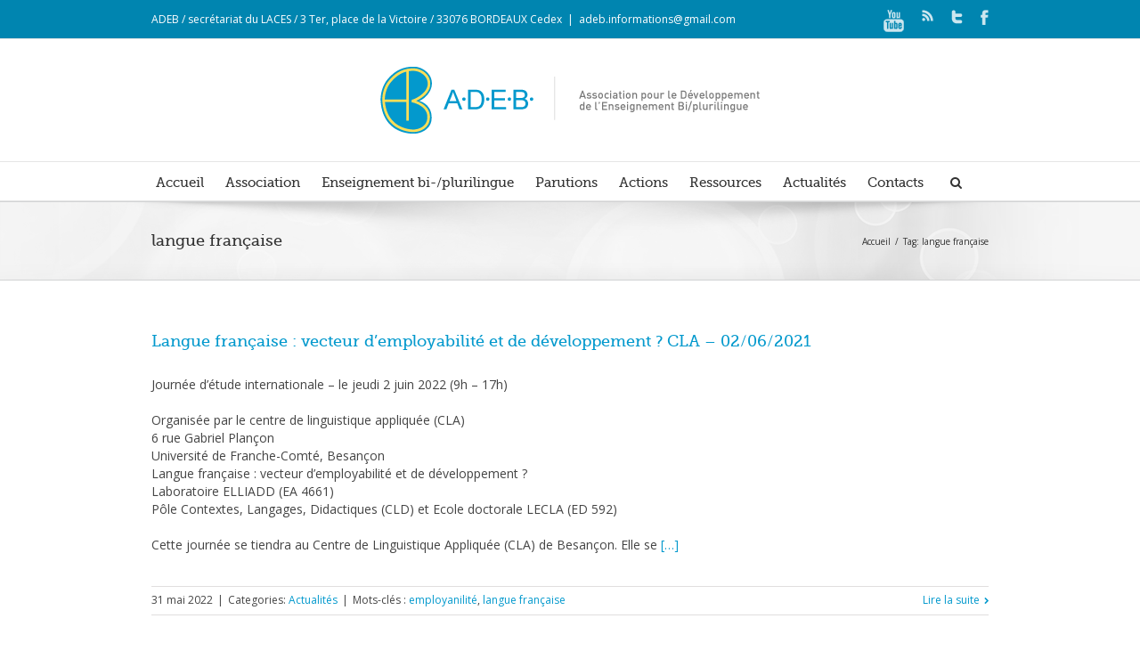

--- FILE ---
content_type: text/html; charset=UTF-8
request_url: http://www.adeb-asso.org/tag/langue-francaise/
body_size: 29946
content:
<!DOCTYPE html>
<html xmlns="http://www.w3.org/1999/xhtml" lang="fr-FR" prefix="og: http://ogp.me/ns#">
<head>
	<meta http-equiv="X-UA-Compatible" content="IE=edge,chrome=1" />

	<meta http-equiv="Content-Type" content="text/html; charset=utf-8"/>

	<title>
	langue française Archives - Association pour le Développement de l&#039;Enseignement Bi/plurilingue	</title>

	
		<style type="text/css">Avada_3.4.2{color:green;}</style>

	
			
			
	
	
				<script type="text/javascript">
	WebFontConfig = {
		google: { families: [ "Open+Sans:400,400italic,700,700italic:latin,greek-ext,cyrillic,latin-ext,greek,cyrillic-ext,vietnamese", "PT+Sans:400,400italic,700,700italic:latin,greek-ext,cyrillic,latin-ext,greek,cyrillic-ext,vietnamese" ] },		custom: { families: ['FontAwesome'], urls: ['http://www.adeb-asso.org/wp-content/themes/Avada/fonts/fontawesome.css'] }
	};
	(function() {
		var wf = document.createElement('script');
		wf.src = ('https:' == document.location.protocol ? 'https' : 'http') +
		  '://ajax.googleapis.com/ajax/libs/webfont/1/webfont.js';
		wf.type = 'text/javascript';
		wf.async = 'true';
		var s = document.getElementsByTagName('script')[0];
		s.parentNode.insertBefore(wf, s);
	})();
	</script>

		<!--[if lte IE 8]>
	<link rel="stylesheet" href="http://www.adeb-asso.org/wp-content/themes/Avada/css/ie8.css" />
	<![endif]-->

	<!--[if IE]>
	<link rel="stylesheet" href="http://www.adeb-asso.org/wp-content/themes/Avada/css/ie.css" />
	<![endif]-->

	
	
			<meta name="viewport" content="width=device-width, initial-scale=1, maximum-scale=1" />
						<style type="text/css">
		@media only screen and (min-device-width: 768px) and (max-device-width: 1024px) and (orientation: portrait){
			#wrapper .ei-slider{width:100% !important;}
		}
		@media only screen and (min-device-width: 768px) and (max-device-width: 1024px) and (orientation: landscape){
			#wrapper .ei-slider{width:100% !important;}
		}
		</style>
			
			<style type="text/css">
	.animated { visibility:hidden;}
	</style>
		
	<!--[if lt IE 10]>
	<style type="text/css">
	.animated { visibility:visible;}
	</style>
	<![endif]-->

	
	
	
		
	
		<link rel="shortcut icon" href="http://www.adeb-asso.org/wp-content/uploads/2014/02/favicon.ico" type="image/x-icon" />
	
		<!-- For iPhone -->
	<link rel="apple-touch-icon-precomposed" href="http://www.adeb-asso.org/wp-content/uploads/2014/02/faviconapple.jpg">
	
		<!-- For iPhone 4 Retina display -->
	<link rel="apple-touch-icon-precomposed" sizes="114x114" href="http://www.adeb-asso.org/wp-content/uploads/2014/02/faviconretina.jpg">
	
		<!-- For iPad -->
	<link rel="apple-touch-icon-precomposed" sizes="72x72" href="http://www.adeb-asso.org/wp-content/uploads/2014/02/faviconipad.jpg">
	
		<!-- For iPad Retina display -->
	<link rel="apple-touch-icon-precomposed" sizes="144x144" href="http://www.adeb-asso.org/wp-content/uploads/2014/02/faviconipadretina.jpg">
	
	
	
<!-- This site is optimized with the Yoast WordPress SEO plugin v1.7.4 - https://yoast.com/wordpress/plugins/seo/ -->
<link rel="canonical" href="http://www.adeb-asso.org/tag/langue-francaise/" />
<meta property="og:locale" content="fr_FR" />
<meta property="og:type" content="object" />
<meta property="og:title" content="langue française Archives - Association pour le Développement de l&#039;Enseignement Bi/plurilingue" />
<meta property="og:url" content="http://www.adeb-asso.org/tag/langue-francaise/" />
<meta property="og:site_name" content="Association pour le Développement de l&#039;Enseignement Bi/plurilingue" />
<!-- / Yoast WordPress SEO plugin. -->

<link rel="alternate" type="application/rss+xml" title="Association pour le Développement de l&#039;Enseignement Bi/plurilingue &raquo; Flux" href="http://www.adeb-asso.org/feed/" />
<link rel="alternate" type="application/rss+xml" title="Association pour le Développement de l&#039;Enseignement Bi/plurilingue &raquo; Flux des commentaires" href="http://www.adeb-asso.org/feed/" />
<link rel="alternate" type="application/rss+xml" title="Association pour le Développement de l&#039;Enseignement Bi/plurilingue &raquo; Flux du mot-clé langue française" href="http://www.adeb-asso.org/tag/langue-francaise/feed/" />
<link rel='stylesheet' id='style-css'  href='http://www.adeb-asso.org/wp-content/plugins/sidebar-menu-widget/style.css?ver=3.9.40' type='text/css' media='all' />
<link rel='stylesheet' id='style-css-css'  href='http://www.adeb-asso.org/wp-content/themes/Avada-Child-Theme/style.css?ver=3.9.40' type='text/css' media='all' />
<link rel='stylesheet' id='media-css-css'  href='http://www.adeb-asso.org/wp-content/themes/Avada/css/media.css' type='text/css' media='all' />
<link rel='stylesheet' id='animate-css-css'  href='http://www.adeb-asso.org/wp-content/themes/Avada/css/animate-custom.css' type='text/css' media='all' />
<link rel='stylesheet' id='contact-form-7-css'  href='http://www.adeb-asso.org/wp-content/plugins/contact-form-7/includes/css/styles.css?ver=3.9' type='text/css' media='all' />
<link rel='stylesheet' id='rs-plugin-settings-css'  href='http://www.adeb-asso.org/wp-content/plugins/revslider/rs-plugin/css/settings.css?rev=4.3.2&#038;ver=3.9.40' type='text/css' media='all' />
<style type='text/css'>
.avada_huge_white_text{
			position: absolute; 
			color: #ffffff; 
			font-size: 130px; 
			line-height: 45px; 
			font-family: museoslab500regular;
            text-shadow: 0px 2px 5px rgba(0, 0, 0, 1);
		}

.avada_huge_black_text{
			position: absolute; 
			color: #000000; 
			font-size: 130px; 
			line-height: 45px; 
			font-family: museoslab500regular;
		}

.avada_big_black_text{
			position: absolute; 
			color: #333333; 
			font-size: 42px; 
			line-height: 45px; 
			font-family: museoslab500regular;
		}

.avada_big_white_text{
			position: absolute; 
			color: #fff; 
			font-size: 42px; 
			line-height: 45px; 
			font-family: museoslab500regular;
		}

.avada_big_black_text_center{
			position: absolute; 
			color: #333333; 
			font-size: 38px; 
			line-height: 45px; 
			font-family: museoslab500regular;
                        text-align: center;
		}


.avada_med_green_text{
			position: absolute; 
			color: #A0CE4E; 
			font-size: 24px; 
			line-height: 24px; 
			font-family: PTSansRegular, Arial, Helvetica, sans-serif;
		}


.avada_small_gray_text{
			position: absolute; 
			color: #747474; 
			font-size: 13px; 			
            line-height: 20px; 
			font-family: PTSansRegular, Arial, Helvetica, sans-serif;
		}

.avada_small_white_text{
			position: absolute; 
			color: #fff; 
			font-size: 13px; 			
            line-height: 20px; 
			font-family: PTSansRegular, Arial, Helvetica, sans-serif;
    		text-shadow: 0px 2px 5px rgba(0, 0, 0, 0.5);
  			font-weight: 700; 

		}


.avada_block_black{
			position: absolute; 
			color: #A0CE4E; 
			text-shadow: none; 
			font-size: 22px; 
			line-height: 34px; 
			padding: 0px 10px; 
			padding-top: 1px;
			margin: 0px; 
			border-width: 0px; 
			border-style: none; 
			background-color:#000;	
			font-family: PTSansRegular, Arial, Helvetica, sans-serif;
	}

.avada_block_green{
			position: absolute; 
			color: #000; 
			text-shadow: none; 
			font-size: 22px; 
			line-height: 34px; 
			padding: 0px 10px; 
			padding-top: 1px;
			margin: 0px; 
			border-width: 0px; 
			border-style: none; 
			background-color:#A0CE4E;	
			font-family: PTSansRegular, Arial, Helvetica, sans-serif;
	}

.avada_block_white{
			position: absolute; 
			color: #fff; 
			text-shadow: none; 
			font-size: 22px; 
			line-height: 34px; 
			padding: 0px 10px; 
			padding-top: 1px;
			margin: 0px; 
			border-width: 0px; 
			border-style: none; 
			background-color:#000;	
			font-family: PTSansRegular, Arial, Helvetica, sans-serif;
	}


.avada_block_white_trans{
			position: absolute; 
			color: #fff; 
			text-shadow: none; 
			font-size: 22px; 
			line-height: 34px; 
			padding: 0px 10px; 
			padding-top: 1px;
			margin: 0px; 
			border-width: 0px; 
			border-style: none; 
			background-color:rgba(0, 0, 0, 0.6);    		
			font-family: PTSansRegular, Arial, Helvetica, sans-serif;
	}
</style>
<link rel='stylesheet' id='rs-plugin-captions-css'  href='http://www.adeb-asso.org/wp-content/plugins/revslider/rs-plugin/css/captions.php?rev=4.3.2&#038;ver=3.9.40' type='text/css' media='all' />
<link rel='stylesheet' id='wooslider-flexslider-css'  href='http://www.adeb-asso.org/wp-content/themes/Avada/framework/plugins/tf-flexslider/assets/css/flexslider.css?ver=1.0.1' type='text/css' media='all' />
<link rel='stylesheet' id='wooslider-common-css'  href='http://www.adeb-asso.org/wp-content/themes/Avada/framework/plugins/tf-flexslider/assets/css/style.css?ver=1.0.1' type='text/css' media='all' />
<script type='text/javascript' src='http://www.adeb-asso.org/wp-includes/js/jquery/jquery.js?ver=1.11.0'></script>
<script type='text/javascript' src='http://www.adeb-asso.org/wp-includes/js/jquery/jquery-migrate.min.js?ver=1.2.1'></script>
<script type='text/javascript' src='http://www.adeb-asso.org/wp-content/plugins/revslider/rs-plugin/js/jquery.themepunch.plugins.min.js?rev=4.3.2&#038;ver=3.9.40'></script>
<script type='text/javascript' src='http://www.adeb-asso.org/wp-content/plugins/revslider/rs-plugin/js/jquery.themepunch.revolution.min.js?rev=4.3.2&#038;ver=3.9.40'></script>
<link rel="EditURI" type="application/rsd+xml" title="RSD" href="http://www.adeb-asso.org/xmlrpc.php?rsd" />

	
	<!--[if lte IE 8]>
	<script type="text/javascript">
	jQuery(document).ready(function() {
	var imgs, i, w;
	var imgs = document.getElementsByTagName( 'img' );
	for( i = 0; i < imgs.length; i++ ) {
	    w = imgs[i].getAttribute( 'width' );
	    imgs[i].removeAttribute( 'width' );
	    imgs[i].removeAttribute( 'height' );
	}
	});
	</script>
	<![endif]-->
	<script type="text/javascript">
	/*@cc_on
	  @if (@_jscript_version == 10)
	    document.write('<style type="text/css">.avada-select-parent .avada-select-arrow,.select-arrow{height:33px;background-color:#ffffff !important;}.search input{padding-left:5px;}header .tagline{margin-top:3px !important;}.star-rating span:before {letter-spacing: 0;}.avada-select-parent .avada-select-arrow,.gravity-select-parent .select-arrow,.wpcf7-select-parent .select-arrow,.select-arrow{background: #fff;}.star-rating{width: 5.2em!important;}.star-rating span:before {letter-spacing: 0.1em!important;}</style>');
	@*/

	var doc = document.documentElement;
	doc.setAttribute('data-useragent', navigator.userAgent);

	function insertParam(url, parameterName, parameterValue, atStart){
    replaceDuplicates = true;

    if(url.indexOf('#') > 0){
        var cl = url.indexOf('#');
        urlhash = url.substring(url.indexOf('#'),url.length);
    } else {
        urlhash = '';
        cl = url.length;
    }
    sourceUrl = url.substring(0,cl);

    var urlParts = sourceUrl.split("?");
    var newQueryString = "";

    if (urlParts.length > 1)
    {
        var parameters = urlParts[1].split("&");
        for (var i=0; (i < parameters.length); i++)
        {
            var parameterParts = parameters[i].split("=");
            if (!(replaceDuplicates && parameterParts[0] == parameterName))
            {
                if (newQueryString == "") {
                    newQueryString = "?" + parameterParts[0] + "=" + (parameterParts[1]?parameterParts[1]:'');
                }
                else {
                    newQueryString += "&";
                newQueryString += parameterParts[0] + "=" + (parameterParts[1]?parameterParts[1]:'');
            	}
            }
        }
    }
    if (newQueryString == "")
        newQueryString = "?";

    if(atStart){
        newQueryString = '?'+ parameterName + "=" + parameterValue + (newQueryString.length>1?'&'+newQueryString.substring(1):'');
    } else {
        if (newQueryString !== "" && newQueryString != '?')
            newQueryString += "&";
        newQueryString += parameterName + "=" + (parameterValue?parameterValue:'');
    }
    return urlParts[0] + newQueryString + urlhash;
};

function ytVidId(url) {
  var p = /^(?:https?:)?(\/\/)?(?:www\.)?(?:youtu\.be\/|youtube\.com\/(?:embed\/|v\/|watch\?v=|watch\?.+&v=))((\w|-){11})(?:\S+)?$/;
  return (url.match(p)) ? RegExp.$1 : false;
  //return (url.match(p)) ? true : false;
}

jQuery(document).ready(function() {
	jQuery('.portfolio-wrapper').hide();
	jQuery('.portfolio-tabs ').hide();
	jQuery('.faq-tabs ').hide();
	if(jQuery('.portfolio').length >= 1) {
		jQuery('#content').append('<div class="loading-container"><img src="[data-uri]" alt="Loading..."><div class="loading-msg">'+js_local_vars.portfolio_loading_text+'</div>');
	}
	if(jQuery('.faqs').length >= 1) {
		jQuery('#content').append('<div class="loading-container"><img src="[data-uri]" alt="Loading..."><div class="loading-msg">'+js_local_vars.faqs_loading_text+'</div>');
	}

	var iframes = jQuery('iframe');
	jQuery.each(iframes, function(i, v) {
		var src = jQuery(this).attr('src');
		if(src) {
						if(src.indexOf('vimeo') >= 1) {
				jQuery(this).attr('id', 'player_'+(i+1));
				var new_src = insertParam(src, 'api', '1', false);
				var new_src_2 = insertParam(new_src, 'player_id', 'player_'+(i+1), false);

				jQuery(this).attr('src', new_src_2);
			}
									if(ytVidId(src)) {
                jQuery(this).attr('id', 'player_'+(i+1));
				jQuery(this).parent().wrap('<span class="play3" />');
				window.yt_vid_exists = true;
			}
					}
	});

        if(window.yt_vid_exists == true) {
        var tag = document.createElement('script');
        tag.src = "https://www.youtube.com/iframe_api";
        var firstScriptTag = document.getElementsByTagName('script')[0];
        firstScriptTag.parentNode.insertBefore(tag, firstScriptTag);
    }
    });

// Define YT_ready function.
var YT_ready = (function() {
    var onReady_funcs = [], api_isReady = false;
    /* @param func function     Function to execute on ready
     * @param func Boolean      If true, all qeued functions are executed
     * @param b_before Boolean  If true, the func will added to the first
                                 position in the queue*/
    return function(func, b_before) {
        if (func === true) {
            api_isReady = true;
            while (onReady_funcs.length) {
                // Removes the first func from the array, and execute func
                onReady_funcs.shift()();
            }
        } else if (typeof func == "function") {
            if (api_isReady) func();
            else onReady_funcs[b_before?"unshift":"push"](func);
        }
    }
})();

// This function will be called when the API is fully loaded
function onYouTubePlayerAPIReady() {YT_ready(true)}

jQuery(window).load(function() {
	if(jQuery('#sidebar').is(':visible')) {
		jQuery('.post-content div.portfolio').each(function() {
			var columns = jQuery(this).data('columns');
			jQuery(this).addClass('portfolio-'+columns+'-sidebar');
		});
	}

	if(jQuery().isotope) {
		  // modified Isotope methods for gutters in masonry
		  jQuery.Isotope.prototype._getMasonryGutterColumns = function() {
		    var gutter = this.options.masonry && this.options.masonry.gutterWidth || 0;
		        containerWidth = this.element.width();

		    this.masonry.columnWidth = this.options.masonry && this.options.masonry.columnWidth ||
		                  // or use the size of the first item
		                  this.$filteredAtoms.outerWidth(true) ||
		                  // if there's no items, use size of container
		                  containerWidth;

		    this.masonry.columnWidth += gutter;

		    this.masonry.cols = Math.floor( ( containerWidth + gutter ) / this.masonry.columnWidth );
		    this.masonry.cols = Math.max( this.masonry.cols, 1 );
		  };

		  jQuery.Isotope.prototype._masonryReset = function() {
		    // layout-specific props
		    this.masonry = {};
		    // FIXME shouldn't have to call this again
		    this._getMasonryGutterColumns();
		    var i = this.masonry.cols;
		    this.masonry.colYs = [];
		    while (i--) {
		      this.masonry.colYs.push( 0 );
		    }
		  };

		  jQuery.Isotope.prototype._masonryResizeChanged = function() {
		    var prevSegments = this.masonry.cols;
		    // update cols/rows
		    this._getMasonryGutterColumns();
		    // return if updated cols/rows is not equal to previous
		    return ( this.masonry.cols !== prevSegments );
		  };

		imagesLoaded(jQuery('.portfolio-one .portfolio-wrapper'), function() {
			jQuery('.portfolio-wrapper').fadeIn();
			jQuery('.portfolio-tabs').fadeIn();
			jQuery('.faq-tabs').fadeIn();
			jQuery('.loading-container').fadeOut();
			jQuery('.portfolio-one .portfolio-wrapper').isotope({
				// options
				itemSelector: '.portfolio-item',
				layoutMode: 'straightDown',
				transformsEnabled: false
			});
			jQuery('[data-spy="scroll"]').each(function () {
				  var $spy = jQuery(this).scrollspy('refresh');
			});
		});

		imagesLoaded(jQuery('.portfolio-two .portfolio-wrapper, .portfolio-three .portfolio-wrapper, .portfolio-four .portfolio-wrapper'),function() {
			jQuery('.portfolio-wrapper').fadeIn();
			jQuery('.portfolio-tabs').fadeIn();
			jQuery('.loading-container').fadeOut();
			jQuery('.portfolio-two .portfolio-wrapper, .portfolio-three .portfolio-wrapper, .portfolio-four .portfolio-wrapper').isotope({
				// options
				itemSelector: '.portfolio-item',
				layoutMode: 'fitRows',
				transformsEnabled: false
			});
			jQuery('[data-spy="scroll"]').each(function () {
				  var $spy = jQuery(this).scrollspy('refresh');
			});
		});

		var masonryContainer = jQuery('.portfolio-masonry .portfolio-wrapper');
		imagesLoaded(masonryContainer, function() {
			jQuery('.portfolio-wrapper').fadeIn();
			jQuery('.portfolio-tabs').fadeIn();
			jQuery('.loading-container').fadeOut();
			var gridTwo = masonryContainer.parent().hasClass('portfolio-grid-2');
			var columns;
			if(gridTwo) {
				columns = 2;
			} else {
				columns = 3;
			}
			masonryContainer.isotope({
				// options
				itemSelector: '.portfolio-item',
				layoutMode: 'masonry',
				transformsEnabled: false,
				masonry: { columnWidth: masonryContainer.width() / columns }
			});
			jQuery('[data-spy="scroll"]').each(function () {
				  var $spy = jQuery(this).scrollspy('refresh');
			});
		});
	}

	if(jQuery().flexslider) {
		var avada_ytplayer;

				function ready(player_id) {
		    var froogaloop = $f(player_id);

		    froogaloop.addEvent('play', function(data) {
		    	jQuery('#'+player_id).parents('li').parent().parent().flexslider("pause");
		    });

		    froogaloop.addEvent('pause', function(data) {
		        jQuery('#'+player_id).parents('li').parent().parent().flexslider("play");
		    });
		}

		var vimeoPlayers = jQuery('.flexslider').find('iframe'), player;

		jQuery('.flexslider').find('iframe').each(function() {
			var id = jQuery(this).attr('id');

			if(id) {
				$f(id).addEvent('ready', ready);
			}
		});

		function addEvent(element, eventName, callback) {
		    if (element.addEventListener) {
		        element.addEventListener(eventName, callback, false)
		    } else {
		        element.attachEvent(eventName, callback, false);
		    }
		}
		
		jQuery('.full-video, .video-shortcode, .wooslider .slide-content').not('#bbpress-forums full-video, #bbpress-forums .video-shortcode, #bbpress-forums .wooslider .slide-content').fitVids();
		jQuery('#bbpress-forums').fitVids();

		if(jQuery('.tfs-slider').length >= 1) {
			//jQuery('.tfs-slider').flexslider('destroy');

			jQuery('.tfs-slider').flexslider({
				animation: "fade",
				slideshow: true,
				slideshowSpeed: 7000,
				animationSpeed: 600,
				smoothHeight: true,
				pauseOnHover: false,
				useCSS: false,
				video: true,
				start: function(slider) {
			        if(typeof(slider.slides) !== 'undefined' && slider.slides.eq(slider.currentSlide).find('iframe').length !== 0) {
			           			           jQuery(slider).find('.flex-control-nav').hide();
			           			           			           if(window.yt_vid_exists == true) {
						YT_ready(function() {
							new YT.Player(slider.slides.eq(slider.currentSlide).find('iframe').attr('id'), {
								events: {
									'onStateChange': onPlayerStateChange(slider.slides.eq(slider.currentSlide).find('iframe').attr('id'), slider)
								}
							});
						});
						}
									       } else {
			           			           jQuery(slider).find('.flex-control-nav').show();
			           			       }
				},
			    before: function(slider) {
			        if(slider.slides.eq(slider.currentSlide).find('iframe').length !== 0) {
			        				           	$f( slider.slides.eq(slider.currentSlide).find('iframe')[0] ).api('pause');
			           
			           			           if(window.yt_vid_exists == true) {
						YT_ready(function() {
							new YT.Player(slider.slides.eq(slider.currentSlide).find('iframe').attr('id'), {
								events: {
									'onStateChange': onPlayerStateChange(slider.slides.eq(slider.currentSlide).find('iframe').attr('id'), slider)
								}
							});
						});
						}
						
			           /* ------------------  YOUTUBE FOR AUTOSLIDER ------------------ */
			           playVideoAndPauseOthers(slider);
			       }
			    },
			   	after: function(slider) {
			        if(slider.slides.eq(slider.currentSlide).find('iframe').length !== 0) {
			           			           jQuery(slider).find('.flex-control-nav').hide();
			           
			           			           if(window.yt_vid_exists == true) {
						YT_ready(function() {
							new YT.Player(slider.slides.eq(slider.currentSlide).find('iframe').attr('id'), {
								events: {
									'onStateChange': onPlayerStateChange(slider.slides.eq(slider.currentSlide).find('iframe').attr('id'), slider)
								}
							});
						});
						}
									       } else {
			           			           jQuery(slider).find('.flex-control-nav').show();
			           			       }
					jQuery('[data-spy="scroll"]').each(function () {
						  var $spy = jQuery(this).scrollspy('refresh');
					});
			    }
			});
		}

		if(js_local_vars.page_smoothHeight === 'false') {
			page_smoothHeight = false;
		} else {
			page_smoothHeight = true;
		}

        jQuery('.grid-layout .flexslider').flexslider({
            slideshow: true,
            slideshowSpeed: 7000,
            video: true,
            smoothHeight: page_smoothHeight,
            pauseOnHover: false,
            useCSS: false,
            start: function(slider) {
                if (typeof(slider.slides) !== 'undefined' && slider.slides.eq(slider.currentSlide).find('iframe').length !== 0) {
                                        jQuery(slider).find('.flex-control-nav').hide();
                    
                                        if(window.yt_vid_exists == true) {
                    YT_ready(function() {
                        new YT.Player(slider.slides.eq(slider.currentSlide).find('iframe').attr('id'), {
                            events: {
                                'onStateChange': onPlayerStateChange(slider.slides.eq(slider.currentSlide).find('iframe').attr('id'), slider)
                            }
                        });
                    });
                	}
                                    } else {
                                        jQuery(slider).find('.flex-control-nav').show();
                                    }
            },
            before: function(slider) {
                if (slider.slides.eq(slider.currentSlide).find('iframe').length !== 0) {
                    $f(slider.slides.eq(slider.currentSlide).find('iframe')[0] ).api('pause');                                        if(window.yt_vid_exists == true) {
                    YT_ready(function() {
                        new YT.Player(slider.slides.eq(slider.currentSlide).find('iframe').attr('id'), {
                            events: {
                                'onStateChange': onPlayerStateChange(slider.slides.eq(slider.currentSlide).find('iframe').attr('id'), slider)
                            }
                        });
                    });
                	}
                    
                    /* ------------------  YOUTUBE FOR AUTOSLIDER ------------------ */
                    playVideoAndPauseOthers(slider);
                }
            },
            after: function(slider) {
                if (slider.slides.eq(slider.currentSlide).find('iframe').length !== 0) {
                                        jQuery(slider).find('.flex-control-nav').hide();
                                                            if(window.yt_vid_exists == true) {
                    YT_ready(function() {
                        new YT.Player(slider.slides.eq(slider.currentSlide).find('iframe').attr('id'), {
                            events: {
                                'onStateChange': onPlayerStateChange(slider.slides.eq(slider.currentSlide).find('iframe').attr('id'), slider)
                            }
                        });
                    });
                	}
                                    } else {
                                        jQuery(slider).find('.flex-control-nav').show();
                                    }
				jQuery('[data-spy="scroll"]').each(function () {
					  var $spy = jQuery(this).scrollspy('refresh');
				});
            }
        });

		if(js_local_vars.flex_smoothHeight === 'false') {
			flex_smoothHeight = false;
		} else {
			flex_smoothHeight = true;
		}

		jQuery('.flexslider').flexslider({
			slideshow: true,
			slideshowSpeed: 7000,
			video: true,
			smoothHeight: flex_smoothHeight,
			pauseOnHover: false,
			useCSS: false,
			start: function(slider) {
		        if (typeof(slider.slides) !== 'undefined' && slider.slides.eq(slider.currentSlide).find('iframe').length !== 0) {
		           		           jQuery(slider).find('.flex-control-nav').hide();
		           
		           		           if(window.yt_vid_exists == true) {
					YT_ready(function() {
						new YT.Player(slider.slides.eq(slider.currentSlide).find('iframe').attr('id'), {
							events: {
								'onStateChange': onPlayerStateChange(slider.slides.eq(slider.currentSlide).find('iframe').attr('id'), slider)
							}
						});
					});
					}
							       } else {
		           		           jQuery(slider).find('.flex-control-nav').show();
		           		       }
			},
		    before: function(slider) {
		        if (slider.slides.eq(slider.currentSlide).find('iframe').length !== 0) {
		           $f(slider.slides.eq(slider.currentSlide).find('iframe')[0] ).api('pause');		           		           if(window.yt_vid_exists == true) {
					YT_ready(function() {
						new YT.Player(slider.slides.eq(slider.currentSlide).find('iframe').attr('id'), {
							events: {
								'onStateChange': onPlayerStateChange(slider.slides.eq(slider.currentSlide).find('iframe').attr('id'), slider)
							}
						});
					});
					}
					
		           /* ------------------  YOUTUBE FOR AUTOSLIDER ------------------ */
		           playVideoAndPauseOthers(slider);
		       }
		    },
		   	after: function(slider) {
		        if (slider.slides.eq(slider.currentSlide).find('iframe').length !== 0) {
		           		           jQuery(slider).find('.flex-control-nav').hide();
		           		           		           if(window.yt_vid_exists == true) {
					YT_ready(function() {
						new YT.Player(slider.slides.eq(slider.currentSlide).find('iframe').attr('id'), {
							events: {
								'onStateChange': onPlayerStateChange(slider.slides.eq(slider.currentSlide).find('iframe').attr('id'), slider)
							}
						});
					});
					}
							       } else {
		           		           jQuery(slider).find('.flex-control-nav').show();
		           		       }
				jQuery('[data-spy="scroll"]').each(function () {
					  var $spy = jQuery(this).scrollspy('refresh');
				});
		    }
		});

		function playVideoAndPauseOthers(slider) {
			jQuery(slider).find('iframe').each(function(i) {
				var func = 'stopVideo';
				this.contentWindow.postMessage('{"event":"command","func":"' + func + '","args":""}', '*');
			});
		}

		/* ------------------ PREV & NEXT BUTTON FOR FLEXSLIDER (YOUTUBE) ------------------ */
		jQuery('.flex-next, .flex-prev').click(function() {
			playVideoAndPauseOthers(jQuery(this).parents('.flexslider, .tfs-slider'));
		});

		function onPlayerStateChange(frame, slider) {
			return function(event) {
		        if(event.data == YT.PlayerState.PLAYING) {
		            jQuery(slider).flexslider("pause");
		        }
		        if(event.data == YT.PlayerState.PAUSED) {
		        	jQuery(slider).flexslider("play");
		        }
                if(event.data == YT.PlayerState.BUFFERING) {
                    jQuery(slider).flexslider("pause");
                }
	    	}
		}
	}

	if(jQuery().isotope) {
		var gridwidth = (jQuery('.grid-layout').width() / 2) - 22;
		jQuery('.grid-layout .post').css('width', gridwidth);
		jQuery('.grid-layout').isotope({
			layoutMode: 'masonry',
			itemSelector: '.post',
			transformsEnabled: false,
			masonry: {
				columnWidth: gridwidth,
				gutterWidth: 40
			},
		});

		var gridwidth = (jQuery('.grid-full-layout-3').width() / 3) - 30;
		jQuery('.grid-full-layout-3 .post').css('width', gridwidth);
		jQuery('.grid-full-layout-3').isotope({
			layoutMode: 'masonry',
			itemSelector: '.post',
			transformsEnabled: false,
			masonry: {
				columnWidth: gridwidth,
				gutterWidth: 40
			},
		});

		var gridwidth = (jQuery('.grid-full-layout-4').width() / 4) - 35;
		jQuery('.grid-full-layout-4 .post').css('width', gridwidth);
		jQuery('.grid-full-layout-4').isotope({
			layoutMode: 'masonry',
			itemSelector: '.post',
			transformsEnabled: false,
			masonry: {
				columnWidth: gridwidth,
				gutterWidth: 40
			},
		});
	}

		jQuery('.rev_slider_wrapper').each(function() {
		if(jQuery(this).length >=1 && jQuery(this).find('.tp-bannershadow').length == 0) {
			jQuery('<div class="shadow-left">').appendTo(this);
			jQuery('<div class="shadow-right">').appendTo(this);

			jQuery(this).addClass('avada-skin-rev');
		}
	});
	});
jQuery(document).ready(function() {
	function onAfter(curr, next, opts, fwd) {
	  var $ht = jQuery(this).height();

	  //set the container's height to that of the current slide
	  jQuery(this).parent().css('height', $ht);
	}
	if(jQuery().cycle) {
	    jQuery('.reviews').cycle({
			fx: 'fade',
			after: onAfter,
						timeout: 4000					});
	}


});
jQuery(window).load(function($) {
	jQuery('.header-social .menu > li').height(jQuery('.header-social').height());
	jQuery('.header-social .menu > li').css('line-height', jQuery('.header-social').height()+'px');
	jQuery('.header-social .menu > li.cart').css('line-height', jQuery('.header-social').height()+'px');

	if(jQuery('.top-menu .cart').width() > 150) {
		new_width = jQuery('.top-menu .cart').width();
		jQuery('.top-menu .cart-contents').css("width", new_width+'px');
		new_width -= 26;
		jQuery('.top-menu .cart-content a').css("width", new_width+'px');
		new_width -= 56;
		jQuery('.top-menu .cart-content a .cart-desc').css("width", new_width+'px');
	};

	if(jQuery().prettyPhoto) {
		var ppArgs = {
						animation_speed: 'fast',
						overlay_gallery: true,
			autoplay_slideshow: false,
						slideshow: 5000,
									opacity: 0.8,
						show_title: true,
			show_desc: true,
			social_tools: "",		};
		var ppArgsRelated = ppArgs;

		jQuery("a[rel^='prettyPhoto']").prettyPhoto(ppArgs);


				jQuery('.single-post .post-content a').has('img').prettyPhoto(ppArgs);
		
		jQuery('.lightbox-enabled a').has('img').prettyPhoto(ppArgs);

		var mediaQuery = 'desk';

		if (Modernizr.mq('only screen and (max-width: 600px)') || Modernizr.mq('only screen and (max-height: 520px)')) {

			mediaQuery = 'mobile';
			jQuery("a[rel^='prettyPhoto']").unbind('click');
						jQuery('.single-post .post-content a').has('img').unbind('click');
						jQuery('.lightbox-enabled a').has('img').unbind('click');
		}

		// Disables prettyPhoto if screen small
		jQuery(window).on('resize', function() {
			if ((Modernizr.mq('only screen and (max-width: 600px)') || Modernizr.mq('only screen and (max-height: 520px)')) && mediaQuery == 'desk') {
				jQuery("a[rel^='prettyPhoto']").unbind('click.prettyphoto');
								jQuery('.single-post .post-content a').has('img').unbind('click.prettyphoto');
								jQuery('.lightbox-enabled a').has('img').unbind('click.prettyphoto');
				mediaQuery = 'mobile';
			} else if (!Modernizr.mq('only screen and (max-width: 600px)') && !Modernizr.mq('only screen and (max-height: 520px)') && mediaQuery == 'mobile') {
				jQuery("a[rel^='prettyPhoto']").prettyPhoto(ppArgs);
								jQuery('.single-post .post-content a').has('img').prettyPhoto(ppArgs);
								jQuery('.lightbox-enabled a').has('img').prettyPhoto(ppArgs);
				mediaQuery = 'desk';
			}
		});
	}
		jQuery('.side-nav li').hoverIntent({
	over: function() {
		if(jQuery(this).find('> .children').length >= 1) {
			jQuery(this).find('> .children').stop(true, true).slideDown('slow');
		}
	},
	out: function() {
		if(jQuery(this).find('.current_page_item').length == 0 && jQuery(this).hasClass('current_page_item') == false) {
			jQuery(this).find('.children').stop(true, true).slideUp('slow');
		}
	},
	timeout: 500
	});
	
	if(jQuery().eislideshow) {
        jQuery('#ei-slider').eislideshow({
        	        	animation: 'sides',
        	        	autoplay: true,
        	        	slideshow_interval: 3000,
        	        	        	speed: 800,
        	        	        	thumbMaxWidth: 150        	        });
	}

    var retina = window.devicePixelRatio > 1 ? true : false;

    
    /* wpml flag in center */
	var wpml_flag = jQuery('ul#navigation > li > a > .iclflag');
	var wpml_h = wpml_flag.height();
	wpml_flag.css('margin-top', +wpml_h / - 2 + "px");

	var wpml_flag = jQuery('.top-menu > ul > li > a > .iclflag');
	var wpml_h = wpml_flag.height();
	wpml_flag.css('margin-top', +wpml_h / - 2 + "px");

	
	jQuery('#posts-container-infinite').infinitescroll({
	    navSelector  : "div.pagination",
	                   // selector for the paged navigation (it will be hidden)
	    nextSelector : "a.pagination-next",
	                   // selector for the NEXT link (to page 2)
	    itemSelector : "div.post, .timeline-date",
	                   // selector for all items you'll retrieve
		loading      : {
						finishedMsg: js_local_vars.infinite_blog_finished_msg,
						msgText: js_local_vars.infinite_blog_text,
		},
	    errorCallback: function() {
	    	jQuery('#posts-container').isotope('reLayout');
	    }
	}, function(posts) {
		if(jQuery().isotope) {
			//jQuery(posts).css('top', 'auto').css('left', 'auto');

			jQuery(posts).hide();
			imagesLoaded(posts, function() {
				jQuery(posts).fadeIn();
				jQuery('#posts-container-infinite').isotope('appended', jQuery(posts));
				jQuery('#posts-container-infinite').isotope('reLayout');

				jQuery('[data-spy="scroll"]').each(function () {
					  var $spy = jQuery(this).scrollspy('refresh');
				});
			});

			var gridwidth = (jQuery('.grid-layout').width() / 2) - 22;
			jQuery('.grid-layout .post').css('width', gridwidth);

			var gridwidth = (jQuery('.grid-full-layout-3').width() / 3) - 30;
			jQuery('.grid-full-layout-3 .post').css('width', gridwidth);

			var gridwidth = (jQuery('.grid-full-layout-4').width() / 4) - 35;
			jQuery('.grid-full-layout-4 .post').css('width', gridwidth);

			jQuery('#posts-container-infinite').isotope('reLayout');
		}

		jQuery('.flexslider').flexslider({
			slideshow: true,
			slideshowSpeed: 7000,
			video: true,
			pauseOnHover: false,
			useCSS: false,
			start: function(slider) {
		        if (typeof(slider.slides) !== 'undefined' && slider.slides.eq(slider.currentSlide).find('iframe').length !== 0) {
		           		           jQuery(slider).find('.flex-control-nav').hide();
		           
		           		           if(window.yt_vid_exists == true) {
					YT_ready(function() {
						new YT.Player(slider.slides.eq(slider.currentSlide).find('iframe').attr('id'), {
							events: {
								'onStateChange': onPlayerStateChange(slider.slides.eq(slider.currentSlide).find('iframe').attr('id'), slider)
							}
						});
					});
					}
							       } else {
		           		           jQuery(slider).find('.flex-control-nav').show();
		           		       }
			},
		    before: function(slider) {
		        if (slider.slides.eq(slider.currentSlide).find('iframe').length !== 0) {
		           $f(slider.slides.eq(slider.currentSlide).find('iframe')[0] ).api('pause');
		           		           if(window.yt_vid_exists == true) {
					YT_ready(function() {
						new YT.Player(slider.slides.eq(slider.currentSlide).find('iframe').attr('id'), {
							events: {
								'onStateChange': onPlayerStateChange(slider.slides.eq(slider.currentSlide).find('iframe').attr('id'), slider)
							}
						});
					});
					}
					
		           /* ------------------  YOUTUBE FOR AUTOSLIDER ------------------ */
		           playVideoAndPauseOthers(slider);
		       }
		    },
		   	after: function(slider) {
		        if (slider.slides.eq(slider.currentSlide).find('iframe').length !== 0) {
		           		           jQuery(slider).find('.flex-control-nav').hide();
		           
		           		           if(window.yt_vid_exists == true) {
					YT_ready(function() {
						new YT.Player(slider.slides.eq(slider.currentSlide).find('iframe').attr('id'), {
							events: {
								'onStateChange': onPlayerStateChange(slider.slides.eq(slider.currentSlide).find('iframe').attr('id'), slider)
							}
						});
					});
					}
							       } else {
		           		           jQuery(slider).find('.flex-control-nav').show();
		           		       }
				jQuery('[data-spy="scroll"]').each(function () {
					  var $spy = jQuery(this).scrollspy('refresh');
				});
		    }
		});
		if(jQuery().prettyPhoto) { jQuery("a[rel^='prettyPhoto']").prettyPhoto(ppArgs); }
		jQuery(posts).each(function() {
			jQuery(this).find('.full-video, .video-shortcode, .wooslider .slide-content').fitVids();
		});

		if(jQuery().isotope) {
			jQuery('#posts-container-infinite').isotope('reLayout');
		}
	});

	
	var adminbar_height = jQuery('#wpadminbar').outerHeight();
		var sticky_height = 0;
	
	jQuery('body').scrollspy({
		target: '.nav-holder',
		offset: adminbar_height + sticky_height
	});

	jQuery('.header-wrapper #nav li > a, #header-sticky #sticky-nav li > a').click(function(e) {
		var menu_anchor = jQuery(this).attr('href');


		if( menu_anchor &&
			menu_anchor.indexOf("#") == 0 &&
			menu_anchor.length > 1
		) {

			e.preventDefault();

			jQuery('html, body').animate({
				scrollTop: jQuery(menu_anchor).offset().top - adminbar_height - sticky_height + 1
			}, 850, 'easeInOutExpo');
		}
	});

});	</script>

	
		<style type="text/css">
	@media screen and (-ms-high-contrast: active), (-ms-high-contrast: none) {
		.avada-select-parent .avada-select-arrow, .select-arrow, .gravity-select-parent .select-arrow{height:33px;background-color:#ffffff !important;}
	}
	</style>

	<style type="text/css">
	a:hover, .tooltip-shortcode{
	color:#0399cd;
}
#nav ul .current_page_item a, #nav ul .current-menu-item a, #nav ul > .current-menu-parent a,
#sticky-nav ul .current_page_item a, #sticky-nav ul .current-menu-item a, #sticky-nav ul > .current-menu-parent a,
.footer-area ul li a:hover,
#slidingbar-area ul li a:hover,
.portfolio-tabs li.active a, .faq-tabs li.active a,
.project-content .project-info .project-info-box a:hover,
.about-author .title a,
span.dropcap,.footer-area a:hover,#slidingbar-area a:hover,.copyright a:hover,
#sidebar .widget_categories li a:hover,
#main .post h2 a:hover,
#sidebar .widget li a:hover,
#nav ul a:hover, #sticky-nav ul a:hover,
.date-and-formats .format-box i,
h5.toggle:hover a,
.tooltip-shortcode,.content-box-percentage, .content-boxes a:hover h2,
.more a:hover:after,.read-more:hover:after,.pagination-prev:hover:before,.pagination-next:hover:after,.bbp-topic-pagination .prev:hover:before,.bbp-topic-pagination .next:hover:after,
.single-navigation a[rel=prev]:hover:before,.single-navigation a[rel=next]:hover:after,
#sidebar .widget_nav_menu li a:hover:before,#sidebar .widget_categories li a:hover:before,
#sidebar .widget .recentcomments:hover:before,#sidebar .widget_recent_entries li a:hover:before,
#sidebar .widget_archive li a:hover:before,#sidebar .widget_pages li a:hover:before,
#sidebar .widget_links li a:hover:before,.side-nav .arrow:hover:after,.woocommerce-tabs .tabs a:hover .arrow:after,
.star-rating:before,.star-rating span:before,.price ins .amount, .avada-order-details .shop_table.order_details tfoot tr:last-child .amount,
.price > .amount,.woocommerce-pagination .prev:hover,.woocommerce-pagination .next:hover,.woocommerce-pagination .prev:hover:before,.woocommerce-pagination .next:hover:after,
.woocommerce-tabs .tabs li.active a,.woocommerce-tabs .tabs li.active a .arrow:after,
#wrapper .cart-checkout a:hover,#wrapper .cart-checkout a:hover:before,#wrapper .header-social .top-menu .cart-checkout a:hover,
.widget_shopping_cart_content .total .amount,.widget_layered_nav li a:hover:before,
.widget_product_categories li a:hover:before,#header-sticky .my-account-link-active:after,#header .my-account-link-active:after,.woocommerce-side-nav li.active a,.woocommerce-side-nav li.active a:after,.my_account_orders .order-number a,.shop_table .product-subtotal .amount,
.cart_totals .order-total .amount,form.checkout .shop_table tfoot .order-total .amount,#final-order-details .mini-order-details tr:last-child .amount,.rtl .more a:hover:before,.rtl .read-more:hover:before,#header-sticky .my-cart-link-active:after,#header .my-cart-link-active:after,#wrapper #sidebar .current_page_item > a,#wrapper #sidebar .current-menu-item > a,#wrapper #sidebar .current_page_item > a:before,#wrapper #sidebar .current-menu-item > a:before,#wrapper .footer-area .current_page_item > a,#wrapper .footer-area .current-menu-item > a,#wrapper .footer-area .current_page_item > a:before,#wrapper .footer-area .current-menu-item > a:before,#wrapper #slidingbar-area .current_page_item > a,#wrapper #slidingbar-area .current-menu-item > a,#wrapper #slidingbar-area .current_page_item > a:before,#wrapper #slidingbar-area .current-menu-item > a:before,.side-nav ul > li.current_page_item > a,.side-nav li.current_page_ancestor > a,
.gform_wrapper span.ginput_total,.gform_wrapper span.ginput_product_price,.ginput_shipping_price,
.bbp-topics-front ul.super-sticky a:hover, .bbp-topics ul.super-sticky a:hover, .bbp-topics ul.sticky a:hover, .bbp-forum-content ul.sticky a:hover{
	color:#0399cd !important;
}
#sidebar .image .image-extras .image-extras-content a:hover { color: #333333 !important; }
.star-rating:before,.star-rating span:before {
	color:#0399cd !important;
}
.tagcloud a:hover,#slidingbar-area .tagcloud a:hover,.footer-area .tagcloud a:hover{ color: #FFFFFF !important; text-shadow: none !important; -moz-text-shadow: none !important; -webkit-text-shadow: none !important; }
#nav ul .current_page_item a, #nav ul .current-menu-item a, #nav ul > .current-menu-parent a, #nav ul .current-menu-ancestor a, .navigation li.current-menu-ancestor a
#sticky-nav ul .current_page_item a, #sticky-nav ul .current-menu-item a, #sticky-nav ul > .current-menu-parent a,
#nav ul ul,#sticky-nav ul ul,
.reading-box,
.portfolio-tabs li.active a, .faq-tabs li.active a,
.tab-holder .tabs li.active a,
.post-content blockquote,
.progress-bar-content,
.pagination .current,
.bbp-topic-pagination .current,
.pagination a.inactive:hover,
.woocommerce-pagination .page-numbers:hover,
#nav ul a:hover,#sticky-nav ul a:hover,.woocommerce-pagination .current,
.tagcloud a:hover,#header-sticky .my-account-link:hover:after,#header .my-account-link:hover:after,body #header-sticky .my-account-link-active:after,body #header .my-account-link-active:after,
#bbpress-forums div.bbp-topic-tags a:hover{
	border-color:#0399cd !important;
}
#wrapper .main-nav-search a:hover {border-top: 3px solid transparent !important;}
#nav ul .current-menu-ancestor a,.navigation li.current-menu-ancestor a {
	color: #0399cd !important;
}
.side-nav li.current_page_item a{
	border-right-color:#0399cd !important;
}
.rtl .side-nav li.current_page_item a{
	border-left-color:#0399cd !important;
}
.header-v2 .header-social, .header-v3 .header-social, .header-v4 .header-social,.header-v5 .header-social,.header-v2{
	border-top-color:#0399cd !important;
}
h5.toggle.active span.arrow,
ul.circle-yes li:before,
.progress-bar-content,
.pagination .current,
.bbp-topic-pagination .current,
.header-v3 .header-social,.header-v4 .header-social,.header-v5 .header-social,
.date-and-formats .date-box,.table-2 table thead,
.onsale,.woocommerce-pagination .current,
.woocommerce .social-share li a:hover i,
.price_slider_wrapper .ui-slider .ui-slider-range,
.tagcloud a:hover,.cart-loading,
#toTop:hover,
#bbpress-forums div.bbp-topic-tags a:hover,
.main-nav-search-form input[type="submit"]:hover, .search-page-search-form input[type="submit"]:hover,
ul.arrow li:before,
p.demo_store,
.avada-myaccount-data .digital-downloads li:before, .avada-thank-you .order_details li:before{
	background-color:#0399cd !important;
}
.woocommerce .social-share li a:hover i {
	border-color:#0399cd !important;
}
.bbp-topics-front ul.super-sticky, .bbp-topics ul.super-sticky, .bbp-topics ul.sticky, .bbp-forum-content ul.sticky	{
	background-color: #ffffe8 !important;
	opacity: 1;
}


	#header-sticky .my-cart-link:after, #header-sticky a.search-link:after,
	#header .my-cart-link:after, #header a.search-link:after,
	#small-nav .my-cart-link:after, #small-nav a.search-link:after{ border: none !important; }





body #header-sticky.sticky-header .sticky-shadow{background:rgba(255, 255, 255, 0.97) !important;}
.no-rgba #header-sticky.sticky-header .sticky-shadow{background:#ffffff; filter: progid: DXImageTransform.Microsoft.Alpha(Opacity=97); opacity: 0.97;}


#header,#small-nav{
	background-color:#ffffff !important;
}

#main,#wrapper{
	background-color:#ffffff !important;
}

.footer-area{
	background-color:#004c64 !important;
}
.footer-area .pyre_tabs .tab-holder .tabs li {
	border-color:#004c64 !important;
}

.footer-area{
	border-color:#e9eaee !important;
}

#footer{
	background-color:#00394b !important;
}

#footer{
	border-color:#004459 !important;
}

.sep-boxed-pricing ul li.title-row{
	background-color:#0399CD !important;
	border-color:#0399CD !important;
}
.pricing-row .exact_price, .pricing-row sup{
	color:#0399CD !important;
}
.image .image-extras{
	background-image: linear-gradient(top, rgba(3,153,205,1) 0%, rgba(3,153,205,1) 100%);
	background-image: -o-linear-gradient(top, rgba(3,153,205,1) 0%, rgba(3,153,205,1) 100%);
	background-image: -moz-linear-gradient(top, rgba(3,153,205,1) 0%, rgba(3,153,205,1) 100%);
	background-image: -webkit-linear-gradient(top, rgba(3,153,205,1) 0%, rgba(3,153,205,1) 100%);
	background-image: -ms-linear-gradient(top, rgba(3,153,205,1) 0%, rgba(3,153,205,1) 100%);

	background-image: -webkit-gradient(
		linear,
		left top,
		left bottom,
		color-stop(0, rgba(3,153,205,1)),
		color-stop(1, rgba(3,153,205,1))
	);
	filter: progid:DXImageTransform.Microsoft.gradient(startColorstr='#0399cd', endColorstr='#0399cd')
			progid: DXImageTransform.Microsoft.Alpha(Opacity=0);
}
.no-cssgradients .image .image-extras{
	background:#0399cd;
}
.image:hover .image-extras {
	filter: progid:DXImageTransform.Microsoft.gradient(startColorstr='#0399cd', endColorstr='#0399cd')
 			progid: DXImageTransform.Microsoft.Alpha(Opacity=100);
 }
#main .portfolio-one .button,
#main .comment-submit,
#reviews input#submit,
.comment-form input[type="submit"],
.wpcf7-form input[type="submit"],
.bbp-submit-wrapper button,
.button.default,
.price_slider_amount button,
.gform_wrapper .gform_button,
.woocommerce .single_add_to_cart_button,
.woocommerce .shipping-calculator-form .button,
.woocommerce form.checkout #place_order,
.woocommerce .checkout_coupon .button,
.woocommerce .login .button,
.woocommerce .register .button,
.woocommerce .avada-order-details .order-again .button,
.woocommerce .avada-order-details .order-again .button{
	background: #0399cd;

	color: #ffffff !important;
	background-image: linear-gradient(top, #0bc3e1 0%, #0399cd 100%);
	background-image: -o-linear-gradient(top, #0bc3e1 0%, #0399cd 100%);
	background-image: -moz-linear-gradient(top, #0bc3e1 0%, #0399cd 100%);
	background-image: -webkit-linear-gradient(top, #0bc3e1 0%, #0399cd 100%);
	background-image: -ms-linear-gradient(top, #0bc3e1 0%, #0399cd 100%);

	background-image: -webkit-gradient(
		linear,
		left top,
		left bottom,
		color-stop(0, #0bc3e1),
		color-stop(1, #0399cd)
	);
	border:1px solid #0399cd;

	filter: progid:DXImageTransform.Microsoft.gradient(startColorstr='#0bc3e1', endColorstr='#0399cd');
}
.no-cssgradients #main .portfolio-one .button,
.no-cssgradients #main .comment-submit,
.no-cssgradients #reviews input#submit,
.no-cssgradients .comment-form input[type="submit"],
.no-cssgradients .wpcf7-form input[type="submit"],
.no-cssgradients .bbp-submit-wrapper button,
.no-cssgradients .button.default,
.no-cssgradients .price_slider_amount button,
.no-cssgradients .gform_wrapper .gform_button,
.no-cssgradients .woocommerce .single_add_to_cart_button,
.no-cssgradients .woocommerce .shipping-calculator-form .button,
.no-cssgradients .woocommerce form.checkout #place_order,
.no-cssgradients .woocommerce .checkout_coupon .button,
.no-cssgradients .woocommerce .login .button,
.no-cssgradients .woocommerce .register .button,
.no-cssgradients .woocommerce .avada-order-details .order-again .button{
	background:#0bc3e1;
}

.page-title-container{border-color:#d2d3d4 !important;}

.footer-area{
	
		padding-top: 43px !important;
	
		padding-bottom: 40px !important;
	}

#footer{
		padding-top: 18px !important;
	
		padding-bottom: 8px !important;
	}

.fontawesome-icon.circle-yes{
	background-color:#333333 !important;
}

.fontawesome-icon.circle-yes{
	border-color:#333333 !important;
}

.fontawesome-icon{
	color:#ffffff !important;
}

.title-sep,.product .product-border{
	border-color:#e0dede !important;
}

.review blockquote q,.post-content blockquote,form.checkout .payment_methods .payment_box{
	background-color:#f6f6f6 !important;
}
.review blockquote div:after{
	border-top-color:#f6f6f6 !important;
}

.review blockquote q,.post-content blockquote{
	color:#747474 !important;
}

@font-face {
	font-family: 'MuseoSlab500Regular';
	src: url('http://www.adeb-asso.org/wp-content/uploads/2014/02/museo_slab_500-webfont2.eot');
	src:
		url('http://www.adeb-asso.org/wp-content/uploads/2014/02/museo_slab_500-webfont2.eot?#iefix') format('eot'),
		url('http://www.adeb-asso.org/wp-content/uploads/2014/02/museo_slab_500-webfont2.woff') format('woff'),
		url('http://www.adeb-asso.org/wp-content/uploads/2014/02/museo_slab_500-webfont2.ttf') format('truetype'),
		url('http://www.adeb-asso.org/wp-content/uploads/2014/02/museo_slab_500-webfont2.svg#MuseoSlab500Regular') format('svg');
    font-weight: 400;
    font-style: normal;
}


body,#nav ul li ul li a,#sticky-nav ul li ul li a,
#wrapper .fusion-megamenu-wrapper .fusion-megamenu-widgets-container,
.more,
.avada-container h3,
.meta .date,
.review blockquote q,
.review blockquote div strong,
.image .image-extras .image-extras-content h4,
.image .image-extras .image-extras-content h4 a,
.project-content .project-info h4,
.post-content blockquote,
.button.large,
.button.small,
.ei-title h3,.cart-contents,
.comment-form input[type="submit"],
.wpcf7-form input[type="submit"],
.gform_wrapper .gform_button,
.woocommerce-success-message .button,
.woocommerce .single_add_to_cart_button,
.woocommerce .shipping-calculator-form .button,
.woocommerce form.checkout #place_order,
.woocommerce .checkout_coupon .button,
.woocommerce .login .button,
.woocommerce .register .button,
.page-title h3,
.blog-shortcode h3.timeline-title,
#reviews #comments > h2{
	font-family:"Open Sans", Arial, Helvetica, sans-serif !important;
}
.avada-container h3,
.review blockquote div strong,
.footer-area  h3,
#slidingbar-area  h3,
.button.large,
.button.small,
.woocommerce .single_add_to_cart_button,
.woocommerce .shipping-calculator-form .button,
.woocommerce form.checkout #place_order,
.woocommerce .checkout_coupon .button,
.woocommerce .login .button,
.woocommerce .register .button,
.woocommerce .avada-order-details .order-again .button,
.comment-form input[type="submit"],
.wpcf7-form input[type="submit"],
.gform_wrapper .gform_button{
	font-weight:bold;
}
.meta .date,
.review blockquote q,
.post-content blockquote{
	font-style:italic;
}




.footer-area  h3,#slidingbar-area  h3{
	font-family:"PT Sans", Arial, Helvetica, sans-serif !important;
}

body,#sidebar .slide-excerpt h2, .footer-area .slide-excerpt h2,#slidingbar-area .slide-excerpt h2{
	font-size:14px;
		line-height:21px;
}
.project-content .project-info h4,.gform_wrapper label,.gform_wrapper .gfield_description{
	font-size:14px !important;
		line-height:21px !important;
}
.blog-shortcode h3.timeline-title { font-size:14px;line-height:14px; }
.counter-box-content { font-size:14px; }

body,#sidebar .slide-excerpt h2, .footer-area .slide-excerpt h2,#slidingbar-area .slide-excerpt h2{
	line-height:20px !important;
}
.project-content .project-info h4{
	line-height:20px !important;
}

#nav,#sticky-nav,.navigation{font-size:15px !important;}

#nav ul li ul li a,#sticky-nav ul li ul li a{font-size:14px !important;}

.header-social *{font-size:12px !important;}

.page-title ul li,page-title ul li a{font-size:10px !important;}

.side-nav li a{font-size:14px !important;}

#sidebar .widget h3{font-size:14px !important;}

#slidingbar-area h3{font-size:14px !important;}

.footer-area h3{font-size:14px !important;}

.copyright{font-size:12px !important;}


#header-sticky .avada-row,#header .avada-row, #main .avada-row, .footer-area .avada-row,#slidingbar-area .avada-row, #footer .avada-row{ max-width:940px; }

.post-content h1{
	font-size:32px !important;
		line-height:48px !important;
}

.post-content h1{
	line-height:48px !important;
}

.post-content h2,.title h2,#main .post-content .title h2,.page-title h1,#main .post h2 a, .woocommerce .checkout h3{
	font-size:18px !important;
		line-height:27px !important;
}

.post-content h2,.title h2,#main .post-content .title h2,.page-title h1,#main .post h2 a, .woocommerce .checkout h3, .cart-empty{
	line-height:27px !important;
}

.post-content h3,.project-content h3,#header .tagline,.product-title{
	font-size:16px !important;
		line-height:24px !important;
}
p.demo_store { font-size:16px !important; }

.post-content h3,.project-content h3,#header .tagline,.product-title{
	line-height:24px !important;
}

.post-content h4{
	font-size:18px !important;
		line-height:27px !important;
}
h5.toggle a,.tab-holder .tabs li a,.share-box h4,.person-author-wrapper, #reviews #comments > h2{
	font-size:18px !important;
}

.post-content h4, #reviews #comments > h2{
	line-height:20px !important;
}

.post-content h5{
	font-size:12px !important;
		line-height:18px !important;
}

.post-content h5{
	line-height:18px !important;
}

.post-content h6{
	font-size:11px !important;
		line-height:17px !important;
}

.post-content h6{
	line-height:17px !important;
}

.ei-title h2{
	font-size:42px !important;
		line-height:63px !important;
}

.ei-title h3{
	font-size:20px !important;
		line-height:30px !important;
}

body,.post .post-content,.post-content blockquote,.tab-holder .news-list li .post-holder .meta,#sidebar #jtwt,.meta,.review blockquote div,.search input,.project-content .project-info h4,.title-row,.simple-products-slider .price .amount,
.quantity .qty,.quantity .minus,.quantity .plus,.blog-shortcode h3.timeline-title, #reviews #comments > h2{color:#444444 !important;}

.post-content h1,.title h1,.woocommerce-success-message .msg,.single-product .woocommerce-message{
	color:#333333 !important;
}

.post-content h2,.title h2,.woocommerce-tabs h2,.search-page-search-form h2, .cart-empty, .woocommerce h2, .woocommerce .checkout h3{
	color:#333333 !important;
}

.post-content h3,#sidebar .widget h3,.project-content h3,.title h3,#header .tagline,.person-author-wrapper span,.product-title{
	color:#333333 !important;
}

.post-content h4,.project-content .project-info h4,.share-box h4,.title h4,.tab-holder .tabs li a{
	color:#333333 !important;
}

.post-content h5,h5.toggle a,.title h5{
	color:#333333 !important;
}

.post-content h6,.title h6{
	color:#333333 !important;
}

.page-title h1{
	color:#333333 !important;
}


.sep-boxed-pricing ul li.title-row{
	color:#333333 !important;
}

.full-boxed-pricing ul li.title-row{
	color:#333333 !important;
}

body a{color:#0399cd;}
.project-content .project-info .project-info-box a,#sidebar .widget li a, #sidebar .widget .recentcomments, #sidebar .widget_categories li, #main .post h2 a,
.shop_attributes tr th,.image-extras a,.products-slider .price .amount,z.my_account_orders thead tr th,.shop_table thead tr th,.cart_totals table th,form.checkout .shop_table tfoot th,form.checkout .payment_methods label,#final-order-details .mini-order-details th,#main .product .product_title,.shop_table.order_details tr th{color:#0399cd !important;}

.page-title ul li,.page-title ul li a{color:#333333 !important;}

#slidingbar-area h3{color:#DDDDDD !important;}

#slidingbar-area,#slidingbar-area article.col,#slidingbar-area #jtwt,#slidingbar-area #jtwt .jtwt_tweet{color:#8C8989 !important;}

#slidingbar-area a{color:#BFBFBF !important;}

#sidebar .widget h3, #sidebar .widget .heading h3{color:#333333 !important;}

.footer-area h3{color:#DDDDDD !important;}

.footer-area,.footer-area article.col,.footer-area #jtwt,.footer-area #jtwt .jtwt_tweet,.copyright{color:#ffffff !important;}

.footer-area a,.footer-area .pyre_tabs .tab-holder .tabs li a,.copyright a{color:#ffffff !important;}

#nav ul a,#sticky-nav ul a,.side-nav li a,#header-sticky .cart-content a,#header-sticky .cart-content a:hover,#header .cart-content a,#header .cart-content a:hover,#small-nav .cart-content a,
#small-nav .cart-content a:hover,#wrapper .header-social .top-menu .cart > a,#wrapper .header-social .top-menu .cart > a > .amount,
#wrapper .header-social .top-menu .cart-checkout a
{color:#333333 !important;}
#header-sticky .my-account-link:after, #header .my-account-link:after{border-color:#333333 !important;}

#nav ul .current_page_item a, #nav ul .current-menu-item a, #nav ul > .current-menu-parent a, #nav ul ul,.navigation li.current-menu-ancestor a,#nav ul li a:hover,
#sticky-nav ul .current_page_item a, #sticky-nav ul .current-menu-item a, #sticky-nav ul > .current-menu-parent a, #sticky-nav ul ul,.navigation li.current-menu-ancestor a,#sticky-nav ul li a:hover
{color:#0399cd !important;border-color:#0399cd !important;}
#nav ul ul,#sticky-nav ul ul{border-color:#0399cd !important;}

#wrapper .main-nav-search a:hover {border-top: 3px solid transparent !important;}

#nav ul ul,#sticky-nav ul ul,
#nav ul .login-box,#sticky-nav ul .login-box,
#nav ul .cart-contents,#sticky-nav ul .cart-contents,
#small-nav ul .login-box,#small-nav ul .cart-contents
{background-color:#edebeb;}

#wrapper #nav ul li ul li a,#wrapper #sticky-nav ul li ul li a,.side-nav li li a,.side-nav li.current_page_item li a{color:#333333 !important;}

.ei-title h2{color:#333333 !important;}

.ei-title h3{color:#747474 !important;}

#wrapper .header-social .header-info, #wrapper .header-social a {color:#ffffff !important;}
#wrapper .header-social .mobile-topnav-holder li a {color: #333333 !important;}

.sep-single{background-color:#e0dede !important;}
.sep-double,.sep-dashed,.sep-dotted,.search-page-search-form{border-color:#e0dede !important;}
.ls-avada, .avada-skin-rev,.clients-carousel .es-carousel li img,h5.toggle a,.progress-bar,
#small-nav,.portfolio-tabs,.faq-tabs,.single-navigation,.project-content .project-info .project-info-box,
.post .meta-info,.grid-layout .post,.grid-layout .post .content-sep,
.grid-layout .post .flexslider,.timeline-layout .post,.timeline-layout .post .content-sep,
.timeline-layout .post .flexslider,h3.timeline-title,.timeline-arrow,
.counter-box-wrapper,.table-2 table thead,.table-2 tr td,
#sidebar .widget li a,#sidebar .widget .recentcomments,#sidebar .widget_categories li,
.tab-holder,.commentlist .the-comment,
.side-nav,#wrapper .side-nav li a,.rtl .side-nav,h5.toggle.active + .toggle-content,
#wrapper .side-nav li.current_page_item li a,.tabs-vertical .tabset,
.tabs-vertical .tabs-container .tab_content,.page-title-container,.pagination a.inactive,.woocommerce-pagination .page-numbers,.bbp-topic-pagination .page-numbers,.rtl .woocommerce .social-share li,.author .author_social
{border-color:#e0dede;}
.side-nav li a,.product_list_widget li,.widget_layered_nav li,.price_slider_wrapper,.tagcloud a,#header-sticky .cart-content a,#header-sticky .cart-content a:hover,#header-sticky .login-box,#header-sticky .cart-contents,
#header .cart-content a,#header .cart-content a:hover,#header .login-box,#header .cart-contents,#small-nav .login-box,#small-nav .cart-contents,#small-nav .cart-content a,#small-nav .cart-content a:hover,
#customer_login_box,.avada_myaccount_user,.myaccount_user_container span,
.woocommerce-side-nav li a,.woocommerce-content-box,.woocommerce-content-box h2,.my_account_orders tr,.woocommerce .address h4,.shop_table tr,.cart_totals .total,.chzn-container-single .chzn-single,.chzn-container-single .chzn-single div,.chzn-drop,form.checkout .shop_table tfoot,.input-radio,#final-order-details .mini-order-details tr:last-child,p.order-info,.cart-content a img,.panel.entry-content,
.woocommerce-tabs .tabs li a,.woocommerce .social-share,.woocommerce .social-share li,.quantity,.quantity .minus, .quantity .qty,.shop_attributes tr,.woocommerce-success-message,#reviews li .comment-text,
.cart_totals, .shipping_calculator, .coupon, .woocommerce .cross-sells, #customer_login .col-1, #customer_login .col-2, .single-product .woocommerce-message, .woocommerce form.checkout #customer_details .col-1, .woocommerce form.checkout #customer_details .col-2,
.cart_totals h2, .shipping_calculator h2, .coupon h2, .woocommerce .checkout h3, #customer_login h2, .woocommerce .cross-sells h2, .order-total, .woocommerce .addresses .title, .cart-empty, .return-to-shop
{border-color:#e0dede !important;}
.price_slider_wrapper .ui-widget-content{background-color:#e0dede;}
.gform_wrapper .gsection{border-bottom:1px dotted #e0dede;}

.quantity .minus,.quantity .plus{background-color:#fbfaf9 !important;}

.quantity .minus:hover,.quantity .plus:hover{background-color:#ffffff !important;}

#slidingbar-area .widget_categories li a, #slidingbar-area li.recentcomments, #slidingbar-area ul li a, #slidingbar-area .product_list_widget li {border-bottom: 1px solid #282A2B !important;}
#slidingbar-area .tagcloud a, #slidingbar-area .pyre_tabs .tab-holder .tabs-wrapper, #slidingbar-area .pyre_tabs .tab-holder .news-list li {border-color: #282A2B !important;}

.footer-area .widget_categories li a, .footer-area li.recentcomments, .footer-area ul li a, .footer-area .product_list_widget li,
.footer-area .tagcloud a,.footer-area .pyre_tabs .tab-holder .tabs-wrapper, .footer-area .pyre_tabs .tab-holder .news-list li {border-color: #adadad !important;}

input#s,#comment-input input,#comment-textarea textarea,.comment-form-comment textarea,.input-text,
.wpcf7-form .wpcf7-text,.wpcf7-form .wpcf7-quiz,.wpcf7-form .wpcf7-number,.wpcf7-form textarea,.wpcf7-form .wpcf7-select,.wpcf7-captchar,.wpcf7-form .wpcf7-date,
.gform_wrapper .gfield input[type=text],.gform_wrapper .gfield input[type=email],.gform_wrapper .gfield textarea,.gform_wrapper .gfield select,
#bbpress-forums .bbp-search-form #bbp_search,.bbp-reply-form input#bbp_topic_tags,.bbp-topic-form input#bbp_topic_title, .bbp-topic-form input#bbp_topic_tags, .bbp-topic-form select#bbp_stick_topic_select, .bbp-topic-form select#bbp_topic_status_select,#bbpress-forums div.bbp-the-content-wrapper textarea.bbp-the-content,
.main-nav-search-form input,.search-page-search-form input,.chzn-container-single .chzn-single,.chzn-container .chzn-drop,
.avada-select-parent select{
background-color:#ffffff !important;}

input#s,input#s .placeholder,#comment-input input,#comment-textarea textarea,#comment-input .placeholder,#comment-textarea .placeholder,.comment-form-comment textarea,.input-text,
.wpcf7-form .wpcf7-text,.wpcf7-form .wpcf7-quiz,.wpcf7-form .wpcf7-number,.wpcf7-form textarea,.wpcf7-form .wpcf7-select,.wpcf7-select-parent .select-arrow,.wpcf7-captchar,.wpcf7-form .wpcf7-date,
.gform_wrapper .gfield input[type=text],.gform_wrapper .gfield input[type=email],.gform_wrapper .gfield textarea,.gform_wrapper .gfield select,
#bbpress-forums .bbp-search-form #bbp_search,.bbp-reply-form input#bbp_topic_tags,.bbp-topic-form input#bbp_topic_title, .bbp-topic-form input#bbp_topic_tags, .bbp-topic-form select#bbp_stick_topic_select, .bbp-topic-form select#bbp_topic_status_select,#bbpress-forums div.bbp-the-content-wrapper textarea.bbp-the-content,
.main-nav-search-form input,.search-page-search-form input,.chzn-container-single .chzn-single,.chzn-container .chzn-drop,.avada-select-parent select
{color:#aaa9a9 !important;}

input#s::-webkit-input-placeholder,#comment-input input::-webkit-input-placeholder,#comment-textarea textarea::-webkit-input-placeholder,.comment-form-comment textarea::-webkit-input-placeholder,.input-text::-webkit-input-placeholder{color:#aaa9a9 !important;}
input#s:-moz-placeholder,#comment-input input:-moz-placeholder,#comment-textarea textarea:-moz-placeholder,.comment-form-comment textarea:-moz-placeholder,.input-text:-moz-placeholder,
input#s:-ms-input-placeholder,#comment-input input:-ms-input-placeholder,#comment-textarea textarea:-moz-placeholder,.comment-form-comment textarea:-ms-input-placeholder,.input-text:-ms-input-placeholder,
{color:#aaa9a9 !important;}

input#s,#comment-input input,#comment-textarea textarea,.comment-form-comment textarea,.input-text,
.wpcf7-form .wpcf7-text,.wpcf7-form .wpcf7-quiz,.wpcf7-form .wpcf7-number,.wpcf7-form textarea,.wpcf7-form .wpcf7-select,.wpcf7-select-parent .select-arrow,.wpcf7-captchar,.wpcf7-form .wpcf7-date,
.gform_wrapper .gfield input[type=text],.gform_wrapper .gfield input[type=email],.gform_wrapper .gfield textarea,.gform_wrapper .gfield_select[multiple=multiple],.gform_wrapper .gfield select,.select-arrow,
#bbpress-forums .quicktags-toolbar,#bbpress-forums .bbp-search-form #bbp_search,.bbp-reply-form input#bbp_topic_tags,.bbp-topic-form input#bbp_topic_title, .bbp-topic-form input#bbp_topic_tags, .bbp-topic-form select#bbp_stick_topic_select, .bbp-topic-form select#bbp_topic_status_select,#bbpress-forums div.bbp-the-content-wrapper textarea.bbp-the-content,#wp-bbp_topic_content-editor-container,#wp-bbp_reply_content-editor-container,
.main-nav-search-form input,.search-page-search-form input,.chzn-container-single .chzn-single,.chzn-container .chzn-drop,
.avada-select-parent select,.avada-select-parent .avada-select-arrow
{border-color:#d2d2d2 !important;}

#wrapper #nav ul li ul li a,#wrapper #sticky-nav ul li ul li a{border-bottom:1px solid #dcdadb !important;}

#wrapper #nav ul li ul li a:hover, #wrapper #nav ul li ul li.current-menu-item > a,
#wrapper #sticky-nav ul li ul li a:hover, #wrapper #sticky-nav ul li ul li.current-menu-item > a,
#header-sticky .cart-content a:hover,#header .cart-content a:hover,#small-nav .cart-content a:hover{background-color:#f5f4f4 !important;}

#header .tagline{
	color:#747474 !important;
}

#header .tagline{
	font-size:16px !important;
	line-height:30px !important;
}

.page-title h1{
	font-size:18px !important;
	line-height:normal !important;
}

	.page-title h3{
		font-size:14px !important;
		line-height: 26px !important;
	}

.header-social,#header,.header-v4 #small-nav,.header-v5 #small-nav{
	border-bottom-color:#e5e5e5 !important;
}

#nav ul ul,#sticky-nav ul ul{
	width:290px !important;
}
#nav ul ul li ul,#sticky-nav ul ul li ul{
	left:290px !important;
}
ul.navigation > li:last-child ul ul{
	left:-290px !important;
}
#nav .fusion-megamenu-wrapper ul{left:auto!important;}
.rtl #header-sticky #nav ul ul li ul,.rtl #header #nav ul ul li ul,.rtl #small-nav #nav ul ul li ul, .rtl .sticky-header #sticky-nav ul ul li ul{
	right:290px !important;
	left: auto !important;
}
.rtl ul.navigation > li:last-child ul ul{
	right:-290px !important;
	left: auto !important;
}
.rtl #nav .fusion-megamenu-wrapper ul{left:auto!important;right:auto!important;}

#main #sidebar{
	background-color:transparent;
}

#main #content{
	width:71.1702128%;
}

#main #sidebar{
	width:23.4042553%;
}


#wrapper .header-social{
	background-color:#0085b0 !important;
}

#wrapper .header-social .menu > li{
	border-color:#ffffff !important;
}

#wrapper .header-social .menu .sub-menu,#wrapper .header-social .login-box,#wrapper .header-social .cart-contents,.main-nav-search-form{
	background-color:#ffffff !important;
}

#wrapper .header-social .menu .sub-menu li, #wrapper .header-social .menu .sub-menu li a,#wrapper .header-social .login-box *,#wrapper .header-social .cart-contents *{
	color:#747474 !important;
}

#wrapper .header-social .menu .sub-menu li a:hover,.top-menu .cart-content a:hover{
	background-color:#fafafa !important;
}

#wrapper .header-social .menu .sub-menu li a:hover{
	color:#333333 !important;
}

#wrapper .header-social .menu .sub-menu,#wrapper .header-social .menu .sub-menu li,.top-menu .cart-content a,#wrapper .header-social .login-box,#wrapper .header-social .cart-contents,.main-nav-search-form{
	border-color:#e5e5e5 !important;
}

#header-sticky .cart-checkout,#header .cart-checkout,.top-menu .cart,.top-menu .cart-checkout,#small-nav .cart-checkout{
	background-color:#fafafa !important;
}

h5.toggle span.arrow{background-color:#333333;}

.progress-bar-content{background-color:#0399CD !important;border-color:#0399CD !important;}
.content-box-percentage{color:#0399CD !important;}

.progress-bar{background-color:#f6f6f6;border-color:#f6f6f6;}

.date-and-formats .format-box{background-color:#eef0f2;}

.es-nav-prev,.es-nav-next{background-color:#999999;}

.es-nav-prev:hover,.es-nav-next:hover{background-color:#808080;}

.content-boxes .col{background-color:transparent;}

#sidebar .tab-holder,#sidebar .tab-holder .news-list li{border-color:#ebeaea !important;}
#sidebar .pyre_tabs .tabs-container{background-color:#ffffff !important;}
body #sidebar .tab-hold .tabs li{border-right:1px solid #ffffff !important;}
body #sidebar .tab-hold .tabs li a{background:#ebeaea !important;border-bottom:0 !important;color:#444444 !important;}
body #sidebar .tab-hold .tabs li a:hover{background:#ffffff !important;border-bottom:0 !important;}
body #sidebar .tab-hold .tabs li.active a{background:#ffffff !important;border-bottom:0 !important;}
body #sidebar .tab-hold .tabs li.active a{border-top-color:#0399cd!important;}

.share-box{background-color:#f6f6f6;}

.grid-layout .post,.timeline-layout .post{background-color:transparent;}

.grid-layout .post .flexslider,.timeline-layout .post,.timeline-layout .post .content-sep,
.timeline-layout .post .flexslider,h3.timeline-title,.grid-layout .post,.grid-layout .post .content-sep,.products li,.product-details-container,.product-buttons,.product-buttons-container{border-color:#ebeaea !important;}
.align-left .timeline-arrow:before,.align-left .timeline-arrow:after{border-left-color:#ebeaea !important;}
.align-right .timeline-arrow:before,.align-right .timeline-arrow:after{border-right-color:#ebeaea !important;}
.timeline-circle,.timeline-title{background-color:#ebeaea !important;}
.timeline-icon{color:#ebeaea;}

	#bbpress-forums li.bbp-header,
	#bbpress-forums div.bbp-reply-header,#bbpress-forums #bbp-single-user-details #bbp-user-navigation li.current a,div.bbp-template-notice, div.indicator-hint{ background:#ebeaea !important; }
	#bbpress-forums .bbp-replies div.even { background: transparent !important; }

	#bbpress-forums ul.bbp-lead-topic, #bbpress-forums ul.bbp-topics, #bbpress-forums ul.bbp-forums, #bbpress-forums ul.bbp-replies, #bbpress-forums ul.bbp-search-results,
	#bbpress-forums li.bbp-body ul.forum, #bbpress-forums li.bbp-body ul.topic,
	#bbpress-forums div.bbp-reply-content,#bbpress-forums div.bbp-reply-header,
	#bbpress-forums div.bbp-reply-author .bbp-reply-post-date,
	#bbpress-forums div.bbp-topic-tags a,#bbpress-forums #bbp-single-user-details,div.bbp-template-notice, div.indicator-hint,
	.bbp-arrow{ border-color:#ebeaea !important; }



.main-flex .flex-control-nav{display:none !important;}

@media only screen and (max-width: 940px){
	.breadcrumbs{display:none !important;}
}
@media only screen and (min-device-width: 768px) and (max-device-width: 1024px) and (orientation: portrait){
	.breadcrumbs{display:none !important;}
}

.image-extras{display:none !important;}

.nav-holder .fusion-navbar-nav li ul{
-webkit-transition: opacity .2s, visibility .2s ease-in;
  -moz-transition: opacity .2s, visibility .2s ease-in;
  -o-transition: opacity .2s, visibility .2s ease-in;
  transition: opacity .2s, visibility .2s ease-in;
  /* fix flicker and use hardware acceleration */
  -webkit-transform: translate3d(0, 0, 0);
  z-index:-1;
  visibility:hidden;
  opacity:0;
}

#nav.nav-holder .navigation > li > a{height:40px !important;line-height:40px !important;}
#nav ul ul,#sticky-nav ul ul{top:43px;}

.sticky-header .navigation > li > a.my-cart-link,
.sticky-header .navigation li.current-menu-ancestor a.my-cart-link,
#sticky-nav ul li > a.my-cart-link
{height:63px;line-height:63px;}

#nav ul li, #sticky-nav ul li { padding-right: 20px; }

.ei-slider{width:100% !important;}

.ei-slider{height:400px !important;}



.button,.gform_wrapper .gform_button{text-shadow:none !important;}

#slidingbar-area a{text-shadow:none !important;}

.footer-area a,.copyright{text-shadow:none !important;}

.reading-box{background-color:#f6f6f6 !important;}

.isotope .isotope-item {
  -webkit-transition-property: top, left, opacity;
     -moz-transition-property: top, left, opacity;
      -ms-transition-property: top, left, opacity;
       -o-transition-property: top, left, opacity;
          transition-property: top, left, opacity;
}

.image-extras .gallery-icon{display:none !important;}
.header-v4 #small-nav,.header-v5 #small-nav{background-color:#FFFFFF !important;}



.bbp_reply_admin_links .admin_links_sep, .bbp-admin-links .admin_links_sep{
	display: none;
}

.rev_slider_wrapper{
	position:relative
}

.rev_slider_wrapper .shadow-left{
	position:absolute;
	pointer-events:none;
	background-image:url(http://www.adeb-asso.org/wp-content/themes/Avada/images/shadow-top.png);
	background-repeat:no-repeat;
	background-position:top center;
	height:42px;
	width:100%;
	top:0;
	z-index:99;
}

.rev_slider_wrapper .shadow-left{top:-1px;}

.rev_slider_wrapper .shadow-right{
	position:absolute;
	pointer-events:none;
	background-image:url(http://www.adeb-asso.org/wp-content/themes/Avada/images/shadow-bottom.png);
	background-repeat:no-repeat;
	background-position:bottom center;
	height:32px;
	width:100%;
	bottom:0;
	z-index:99;
}

.avada-skin-rev{
	border-top: 1px solid #d2d3d4;
	border-bottom: 1px solid #d2d3d4;
}

.tparrows{border-radius:0;}

.rev_slider_wrapper .tp-leftarrow, .rev_slider_wrapper .tp-rightarrow{
	background:none!important;
	background-color: rgba(0, 0, 0, 0.5)  !important;
	width: 63px !important;
	height: 63px !important;
	position: absolute;
	top: 50% !important;
	margin-top:-31px !important;
	opacity:0.8;
	position:absolute !important;
	color:#fff;
}

.rev_slider_wrapper .tp-leftarrow:before{
	content:"\f104";
}

.rev_slider_wrapper .tp-rightarrow:before{
	content:"\f105";
}

.rev_slider_wrapper .tp-leftarrow:before, .rev_slider_wrapper .tp-rightarrow:before{
    position: absolute;
    text-align: center;
    font-size: 34px;
    font-family: fontawesome;
    height: 63px;
    margin: 21px 0 0 0;
    padding:0;
    width: 63px;
}

.rev_slider_wrapper .tp-leftarrow:before{
	margin-left:-2px;
}

.rev_slider_wrapper .tp-rightarrow:before{
	margin-left:2px;
}

.rev_slider_wrapper .tp-rightarrow{
	left:auto !important;
	right:0 !important;
}

.no-rgba .rev_slider_wrapper .tp-leftarrow, .no-rgba .rev_slider_wrapper .tp-rightarrow{
	background-color:#ccc  !important;
}

.rev_slider_wrapper:hover .tp-leftarrow,.rev_slider_wrapper:hover .tp-rightarrow{
	display:block !important;
	opacity:0.8 !important;
}

.rev_slider_wrapper .tp-leftarrow:hover, .rev_slider_wrapper .tp-rightarrow:hover{
	opacity:1 !important;
}

.rev_slider_wrapper .tp-leftarrow{
	background-position: 19px 19px  !important;
	left: 0 !important;
	margin-left:0 !important;
	z-index:100;
	opacity: 0;
}

.rev_slider_wrapper .tp-rightarrow{
	background-position: 29px 19px  !important;
	right: 0  !important;
	margin-left:0 !important;
	z-index:100;
	opacity: 0;
}

.tp-bullets .bullet.last{
	clear:none !important;
}



.woocommerce form.checkout .col-2, .woocommerce form.checkout #order_review_heading, .woocommerce form.checkout #order_review {
	display: none;
}

	
		#wrapper{
		width:100%;
	}
	//.wrapper_blank { display: block; }
	@media only screen and (min-width: 801px) and (max-width: 1014px){
		#wrapper{
			width:auto;
		}
	}
	@media only screen and (min-device-width: 801px) and (max-device-width: 1014px){
		#wrapper{
			width:auto;
		}
	}
	
	
	
		.page-title-container{
		background-image:url(http://www.adeb-asso.org/wp-content/themes/Avada/images/page_title_bg.png) !important;
	}
	
		.page-title-container{
		background-color:#F6F6F6;
	}
	
	#header{
			}

	#header{
					}

	#main{
		
				padding-top: 55px !important;
		
				padding-bottom: 40px !important;
			}

	#main{
				
		
		
	}

	.page-title-container{
		
		
		
		
	}

		.page-title-container{
		height:87px !important;
	}
	
	
	
	
		.width-100 .fullwidth-box {
		margin-left: -20px; margin-right: -20px;
	}
	
		
		</style>

	
	
	<!--[if lte IE 8]>
	<script type="text/javascript" src="http://www.adeb-asso.org/wp-content/themes/Avada/js/respond.js"></script>
	<![endif]-->
</head>

<body class="archive tag tag-langue-francaise tag-154 light " data-spy="scroll">
	<div id="wrapper" >
								<div class="header-wrapper">
			<div class="header-v5">
		<div class="header-social">
		<div class="avada-row">
			<div class="alignleft">
				<div class="header-info">ADEB / secrétariat du LACES / 3 Ter, place de la Victoire / 33076 BORDEAUX Cedex<span class="sep">|</span><a href="mailto:adeb.informations@gmail.com">adeb.informations@gmail.com</a></div>
			</div>
			<div class="alignright">
				<ul class="social-networks social-networks-light">
		<li class="facebook"><a target="_blank" href="https://www.facebook.com/ADEB-1893795994194938/">Facebook</a>
		<div class="popup">
			<div class="holder">
				<p>Facebook</p>
			</div>
		</div>
	</li>
			<li class="twitter"><a target="_blank" href="https://twitter.com/AdebAssociation">Twitter</a>
		<div class="popup">
			<div class="holder">
				<p>Twitter</p>
			</div>
		</div>
	</li>
				<li class="rss"><a target="_blank" href="http://www.adeb-asso.org/feed/">RSS</a>
		<div class="popup">
			<div class="holder">
				<p>RSS</p>
			</div>
		</div>
	</li>
				<li class="youtube"><a target="_blank" href="https://www.youtube.com/channel/UC-HQSa_AQWyZq5m3duH94fw">Youtube</a>
		<div class="popup">
			<div class="holder">
				<p>Youtube</p>
			</div>
		</div>
	</li>
															</ul>			</div>
		</div>
	</div>
		<header id="header">
		<div class="avada-row" style="margin-top:0px;margin-bottom:0px; overflow:hidden;">
			<div class="logo" style="margin-right:10px;margin-top:31px;margin-left:10px;margin-bottom:31px;">
				<a href="http://www.adeb-asso.org">
					<img src="http://www.adeb-asso.org/wp-content/uploads/2014/02/logo_adeb.png" alt="Association pour le Développement de l&#039;Enseignement Bi/plurilingue" class="normal_logo" />
									</a>
			</div>
		</div>
	</header>
	<div id="small-nav">
		<div class="avada-row">
						<nav id="nav" class="nav-holder">
							<ul class="navigation menu fusion-navbar-nav">
	<li id="menu-item-1440" class="menu-item menu-item-type-post_type menu-item-object-page menu-item-1440"><a href="http://www.adeb-asso.org/">Accueil</a></li>
<li id="menu-item-147" class="menu-item menu-item-type-post_type menu-item-object-page menu-item-has-children menu-item-147"><a href="http://www.adeb-asso.org/association/">Association</a>
<ul class="sub-menu">
	<li id="menu-item-140" class="menu-item menu-item-type-post_type menu-item-object-page menu-item-140"><a href="http://www.adeb-asso.org/association/objectifs/">Objectifs</a></li>
	<li id="menu-item-141" class="menu-item menu-item-type-post_type menu-item-object-page menu-item-141"><a href="http://www.adeb-asso.org/association/historique/">Historique</a></li>
	<li id="menu-item-142" class="menu-item menu-item-type-post_type menu-item-object-page menu-item-142"><a href="http://www.adeb-asso.org/association/statuts/">Statuts</a></li>
	<li id="menu-item-396" class="menu-item menu-item-type-post_type menu-item-object-page menu-item-396"><a href="http://www.adeb-asso.org/association/organes/">Instances statutaires</a></li>
	<li id="menu-item-143" class="menu-item menu-item-type-post_type menu-item-object-page menu-item-143"><a href="http://www.adeb-asso.org/association/adhesions/">Adhésions</a></li>
</ul>
</li>
<li id="menu-item-182" class="menu-item menu-item-type-post_type menu-item-object-page menu-item-has-children menu-item-182"><a href="http://www.adeb-asso.org/enseignement-bi-plurilingue/">Enseignement bi-/plurilingue</a>
<ul class="sub-menu">
	<li id="menu-item-183" class="menu-item menu-item-type-post_type menu-item-object-page menu-item-has-children menu-item-183"><a href="http://www.adeb-asso.org/enseignement-bi-plurilingue/enseignement-bilingue/">Enseignement bilingue</a>
	<ul class="sub-menu">
		<li id="menu-item-628" class="menu-item menu-item-type-post_type menu-item-object-page menu-item-628"><a href="http://www.adeb-asso.org/enseignement-bi-plurilingue/enseignement-bilingue/didactique-biplurilingue-des-disciplines/">Formes d&rsquo;enseignement bilingue</a></li>
		<li id="menu-item-631" class="menu-item menu-item-type-post_type menu-item-object-page menu-item-631"><a href="http://www.adeb-asso.org/enseignement-bi-plurilingue/enseignement-bilingue/experiences/">Classes et sections bilingues hors de France</a></li>
		<li id="menu-item-630" class="menu-item menu-item-type-post_type menu-item-object-page menu-item-630"><a href="http://www.adeb-asso.org/enseignement-bi-plurilingue/enseignement-bilingue/publics-specifiques/">Enseignements bilingues et langues de France</a></li>
		<li id="menu-item-980" class="menu-item menu-item-type-post_type menu-item-object-page menu-item-980"><a href="http://www.adeb-asso.org/enseignement-bi-plurilingue/enseignement-bilingue/langues-dans-les-etudes-universitaires/">Langue(s) dans les études universitaires</a></li>
	</ul>
</li>
	<li id="menu-item-1304" class="menu-item menu-item-type-post_type menu-item-object-page menu-item-has-children menu-item-1304"><a href="http://www.adeb-asso.org/enseignement-bi-plurilingue/langues-de-scolarisation/">Langue(s) de scolarisation</a>
	<ul class="sub-menu">
		<li id="menu-item-629" class="menu-item menu-item-type-post_type menu-item-object-page menu-item-629"><a href="http://www.adeb-asso.org/enseignement-bi-plurilingue/langues-de-scolarisation-et-langues-des-eleves/approches-didactique-du-plurilinguisme/">Scolarisation en français langue seconde</a></li>
		<li id="menu-item-979" class="menu-item menu-item-type-post_type menu-item-object-page menu-item-979"><a href="http://www.adeb-asso.org/enseignement-bi-plurilingue/langues-de-scolarisation-et-langues-des-eleves/langues-de-scolarisation-et-variation/">Langue(s) de scolarisation et variation</a></li>
		<li id="menu-item-1344" class="menu-item menu-item-type-post_type menu-item-object-page menu-item-1344"><a href="http://www.adeb-asso.org/enseignement-bi-plurilingue/langues-de-scolarisation/langues-de-scolarisation-et-langues-des-eleves/">Langue(s) de scolarisation et langues des élèves</a></li>
		<li id="menu-item-1346" class="menu-item menu-item-type-post_type menu-item-object-page menu-item-1346"><a href="http://www.adeb-asso.org/enseignement-bi-plurilingue/langues-de-scolarisation/langues-de-scolarisation-et-enseignements-des-disciplines/">Langue(s) de scolarisation et enseignements des disciplines</a></li>
	</ul>
</li>
	<li id="menu-item-972" class="menu-item menu-item-type-post_type menu-item-object-page menu-item-has-children menu-item-972"><a href="http://www.adeb-asso.org/enseignement-bi-plurilingue/demarches-didactiques-plurilingues/">Démarches didactiques plurilingues</a>
	<ul class="sub-menu">
		<li id="menu-item-976" class="menu-item menu-item-type-post_type menu-item-object-page menu-item-976"><a href="http://www.adeb-asso.org/enseignement-bi-plurilingue/demarches-didactiques-plurilingues/eveil-aux-langues/">Eveil aux langues et approches plurielles</a></li>
		<li id="menu-item-975" class="menu-item menu-item-type-post_type menu-item-object-page menu-item-975"><a href="http://www.adeb-asso.org/enseignement-bi-plurilingue/demarches-didactiques-plurilingues/intercomprehension/">Intercompréhension</a></li>
		<li id="menu-item-974" class="menu-item menu-item-type-post_type menu-item-object-page menu-item-974"><a href="http://www.adeb-asso.org/enseignement-bi-plurilingue/demarches-didactiques-plurilingues/approches-interculturelles/">Approches interculturelles</a></li>
		<li id="menu-item-973" class="menu-item menu-item-type-post_type menu-item-object-page menu-item-973"><a href="http://www.adeb-asso.org/enseignement-bi-plurilingue/demarches-didactiques-plurilingues/didactique-convergente-des-langues/">Didactique convergente des langues</a></li>
	</ul>
</li>
	<li id="menu-item-613" class="menu-item menu-item-type-post_type menu-item-object-page menu-item-has-children menu-item-613"><a href="http://www.adeb-asso.org/enseignement-bi-plurilingue/politique-linguistique-educative/">Politique linguistique éducative</a>
	<ul class="sub-menu">
		<li id="menu-item-615" class="menu-item menu-item-type-post_type menu-item-object-page menu-item-615"><a href="http://www.adeb-asso.org/enseignement-bi-plurilingue/politique-linguistique-educative/principes-postulats/">Principes / Postulats</a></li>
		<li id="menu-item-616" class="menu-item menu-item-type-post_type menu-item-object-page menu-item-616"><a href="http://www.adeb-asso.org/enseignement-bi-plurilingue/politique-linguistique-educative/curriculum/">Curriculum</a></li>
		<li id="menu-item-614" class="menu-item menu-item-type-post_type menu-item-object-page menu-item-614"><a href="http://www.adeb-asso.org/enseignement-bi-plurilingue/politique-linguistique-educative/formations-des-enseignants/">Formation des enseignants</a></li>
	</ul>
</li>
</ul>
</li>
<li id="menu-item-110" class="menu-item menu-item-type-post_type menu-item-object-page menu-item-has-children menu-item-110"><a href="http://www.adeb-asso.org/publications/">Parutions</a>
<ul class="sub-menu">
	<li id="menu-item-348" class="menu-item menu-item-type-taxonomy menu-item-object-portfolio_category menu-item-348"><a href="http://www.adeb-asso.org/portfolio_category/livres/">Nos publications</a></li>
	<li id="menu-item-349" class="menu-item menu-item-type-taxonomy menu-item-object-portfolio_category menu-item-349"><a href="http://www.adeb-asso.org/portfolio_category/materiel-dinformation/">Matériel d&rsquo;information</a></li>
	<li id="menu-item-531" class="menu-item menu-item-type-taxonomy menu-item-object-portfolio_category menu-item-531"><a href="http://www.adeb-asso.org/portfolio_category/diaporamas/">Diaporamas</a></li>
	<li id="menu-item-2633" class="menu-item menu-item-type-taxonomy menu-item-object-portfolio_category menu-item-2633"><a href="http://www.adeb-asso.org/portfolio_category/actes-de-symposium-colloque-et-journee-detude/">Actes de symposium, colloque et journée d&rsquo;étude</a></li>
</ul>
</li>
<li id="menu-item-179" class="menu-item menu-item-type-post_type menu-item-object-page menu-item-has-children menu-item-179"><a href="http://www.adeb-asso.org/actions/">Actions</a>
<ul class="sub-menu">
	<li id="menu-item-181" class="menu-item menu-item-type-post_type menu-item-object-page menu-item-181"><a href="http://www.adeb-asso.org/actions/formation/">Formation</a></li>
	<li id="menu-item-180" class="menu-item menu-item-type-post_type menu-item-object-page menu-item-180"><a href="http://www.adeb-asso.org/actions/expertise-conseil/">Expertise / Conseil</a></li>
	<li id="menu-item-528" class="menu-item menu-item-type-post_type menu-item-object-page menu-item-528"><a href="http://www.adeb-asso.org/actions/rencontres-evenements/">Rencontres et Événements de l&rsquo;ADEB</a></li>
</ul>
</li>
<li id="menu-item-173" class="menu-item menu-item-type-post_type menu-item-object-page menu-item-has-children menu-item-173"><a href="http://www.adeb-asso.org/ressources/">Ressources</a>
<ul class="sub-menu">
	<li id="menu-item-2496" class="menu-item menu-item-type-post_type menu-item-object-page menu-item-2496"><a href="http://www.adeb-asso.org/ressources/abcdaire-des-gestes-professionnels/">ABCdaire des gestes professionnels</a></li>
	<li id="menu-item-2607" class="menu-item menu-item-type-post_type menu-item-object-page menu-item-2607"><a href="http://www.adeb-asso.org/ressources/lettres-aux-amis-de-ladeb/">Lettres aux amis de l’ADEB</a></li>
	<li id="menu-item-178" class="menu-item menu-item-type-post_type menu-item-object-page menu-item-178"><a href="http://www.adeb-asso.org/ressources/revues-en-ligne/">Revues en ligne</a></li>
	<li id="menu-item-177" class="menu-item menu-item-type-post_type menu-item-object-page menu-item-177"><a href="http://www.adeb-asso.org/ressources/bibliotheques-virtuelles/">Bibliothèques virtuelles</a></li>
	<li id="menu-item-176" class="menu-item menu-item-type-post_type menu-item-object-page menu-item-176"><a href="http://www.adeb-asso.org/ressources/bibliographies/">Ressources bibliographiques</a></li>
	<li id="menu-item-175" class="menu-item menu-item-type-post_type menu-item-object-page menu-item-175"><a href="http://www.adeb-asso.org/ressources/sitographies/">Ressources sitographiques</a></li>
	<li id="menu-item-1115" class="menu-item menu-item-type-post_type menu-item-object-page menu-item-1115"><a href="http://www.adeb-asso.org/ressources/videos/">Vidéos</a></li>
	<li id="menu-item-174" class="menu-item menu-item-type-post_type menu-item-object-page menu-item-174"><a href="http://www.adeb-asso.org/ressources/autres/">Autres</a></li>
</ul>
</li>
<li id="menu-item-67" class="menu-item menu-item-type-post_type menu-item-object-page current_page_parent menu-item-67"><a href="http://www.adeb-asso.org/blog/">Actualités</a></li>
<li id="menu-item-519" class="menu-item menu-item-type-post_type menu-item-object-page menu-item-519"><a href="http://www.adeb-asso.org/contact/">Contacts</a></li>
			<li class="main-nav-search">
		<a id="main-nav-search-link" class="search-link"></a>
		<div id="main-nav-search-form" class="main-nav-search-form">
			<form role="search" id="searchform" method="get" action="http://www.adeb-asso.org/">
				<input type="text" value="" name="s" id="s" />
				<input type="submit" value="&#xf002;" />
			</form>
		</div>
	</li>
	</ul>
			</nav>
						<div class="mobile-nav-holder main-menu"></div>
					</div>
	</div>
</div>		<div class="init-sticky-header"></div>
		</div>
						<div id="sliders-container">
										</div>
		
										<div class="page-title-container">
		<div class="page-title">
			<div class="page-title-wrapper">
			<div class="page-title-captions">
			<h1 class="entry-title">
									langue française							</h1>
			</div>
									<ul class="breadcrumbs"><li> <a href="http://www.adeb-asso.org">Accueil</a></li><li>Tag: langue française</li></ul>									</div>
		</div>
	</div>
											<div id="main" class="clearfix " style="">
		<div class="avada-row" style="">
					<div id="content" class="full-width" style="width:100%">
						<div id="posts-container" class=" clearfix">
									<div id="post-2371" class="post-2371 post type-post status-publish format-standard hentry category-adeb-a-vos-agendas tag-employanilite tag-langue-francaise  align-left clearfix">
																				<style type="text/css">
			
			
			
			
						</style>
			
			
			
							<div class="post-content-container">
															<h2 class="entry-title"><a href="http://www.adeb-asso.org/langue-franc%cc%a7aise-vecteur-demployabilite-et-de-developpement-cla-02062021/">Langue française : vecteur d’employabilité et de développement ? CLA &#8211; 02/06/2021</a></h2>
															<div class="post-content">
												<div class="content-sep"></div>
						<div class="excerpt-container"><p>Journée d’étude internationale &#8211; le jeudi 2 juin 2022 (9h – 17h)</p>
<p>Organisée par le centre de linguistique appliquée (CLA)<br />
6 rue Gabriel Plançon<br />
Université de Franche-Comté, Besançon<br />
Langue française : vecteur d’employabilité et de développement ?<br />
Laboratoire ELLIADD (EA 4661)<br />
Pôle Contextes, Langages, Didactiques (CLD) et Ecole doctorale LECLA (ED 592)</p>
<p>Cette journée se tiendra au Centre de Linguistique Appliquée (CLA) de Besançon. Elle se <a href="http://www.adeb-asso.org/langue-franc%cc%a7aise-vecteur-demployabilite-et-de-developpement-cla-02062021/">&#91;&#8230;&#93;</a></p>
</div>					</div>
					<div style="clear:both;"></div>
										<div class="meta-info">
																		<div class="alignleft vcard">
							<span class="updated">31 mai 2022</span><span class="sep">|</span>Categories: <a href="http://www.adeb-asso.org/categorie/adeb-a-vos-agendas/" title="Voir tous les articles dans Actualités" rel="category tag">Actualités</a><span class="sep">|</span><span class="meta-tags">Mots-clés&nbsp;: <a href="http://www.adeb-asso.org/tag/employanilite/" rel="tag">employanilité</a>, <a href="http://www.adeb-asso.org/tag/langue-francaise/" rel="tag">langue française</a></span><span class="sep">|</span>						</div>
												<div class="alignright">
							<a href="http://www.adeb-asso.org/langue-franc%cc%a7aise-vecteur-demployabilite-et-de-developpement-cla-02062021/" class="read-more">Lire la suite</a>						</div>
											</div>
									</div>
			</div>
					</div>
			</div>
		<div id="sidebar" style="display:none">
		</div>
		</div>
	</div>
				<footer class="footer-area">
		<div class="avada-row">
			<section class="columns columns-4">
				<article class="col">
				<div id="text-2" class="footer-widget-col widget_text">			<div class="textwidget"><p><img src="http://www.adeb-asso.org/wp-content/uploads/2014/03/logo_adeb_footer.png" /></p><p style="font-style:italic; font-size: 13px">
ADEB - Association pour le<br>
Développement de l'Enseignement<br>
Bi/plurilingue<br>
Courriel : <a href="mailto:adeb.informations@gmail.com">adeb.informations@gmail.com</a></div>
		<div style="clear:both;"></div></div>				</article>

				<article class="col">
				<div id="nav_menu-6" class="footer-widget-col widget_nav_menu"><h3>Menu</h3><div class="menu-menu-footer-container"><ul id="menu-menu-footer" class="menu"><li id="menu-item-216" class="menu-item menu-item-type-post_type menu-item-object-page menu-item-216"><a href="http://www.adeb-asso.org/association/">Association</a></li>
<li id="menu-item-217" class="menu-item menu-item-type-post_type menu-item-object-page menu-item-217"><a href="http://www.adeb-asso.org/enseignement-bi-plurilingue/">Enseignement bi-/plurilingue</a></li>
<li id="menu-item-218" class="menu-item menu-item-type-post_type menu-item-object-page menu-item-218"><a href="http://www.adeb-asso.org/actions/">Actions</a></li>
<li id="menu-item-215" class="menu-item menu-item-type-post_type menu-item-object-page menu-item-215"><a href="http://www.adeb-asso.org/publications/">Parutions</a></li>
<li id="menu-item-219" class="menu-item menu-item-type-post_type menu-item-object-page menu-item-219"><a href="http://www.adeb-asso.org/ressources/">Ressources</a></li>
<li id="menu-item-220" class="menu-item menu-item-type-post_type menu-item-object-page current_page_parent menu-item-220"><a href="http://www.adeb-asso.org/blog/">Actualités</a></li>
<li id="menu-item-214" class="menu-item menu-item-type-post_type menu-item-object-page menu-item-214"><a href="http://www.adeb-asso.org/contact/">Contacts</a></li>
</ul></div><div style="clear:both;"></div></div>				</article>

				<article class="col">
						<div id="recent-posts-3" class="footer-widget-col widget_recent_entries">		<h3>Derniers blog</h3>		<ul>
					<li>
				<a href="http://www.adeb-asso.org/23e-journee-detude-de-ladeb/">23e Journée d&rsquo;étude de l&rsquo;ADEB</a>
						</li>
					<li>
				<a href="http://www.adeb-asso.org/alsace-les-annees-bilingues-de-daniel-morgen/">&laquo;&nbsp;Alsace, les années bilingues&nbsp;&raquo; de Daniel Morgen</a>
						</li>
					<li>
				<a href="http://www.adeb-asso.org/les-10-essentiels-parcours-dautoformation-sciences-humaines-sciences-du-langage-didactique-des-langues-et-des-cultures-de-claude-springer/">&laquo;&nbsp;Les 10 Essentiels. Parcours d’(auto)formation – Sciences humaines / Sciences du langage / Didactique des langues et des cultures&nbsp;&raquo; de Claude Springer</a>
						</li>
					<li>
				<a href="http://www.adeb-asso.org/colloque-en-partenariat-avec-ladeb/">Colloque en partenariat avec l&rsquo;ADEB</a>
						</li>
				</ul>
		<div style="clear:both;"></div></div>				</article>

				<article class="col last">
				<div id="recent_works-widget-2" class="footer-widget-col recent_works"><h3>Publications</h3>		<div class="recent-works-items clearfix">
										<a href="http://www.adeb-asso.org/publications/brochure-didactique-integree-des-langues/" title="Brochure Didactique intégrée des langues">
			<img width="66" height="66" src="http://www.adeb-asso.org/wp-content/uploads/2024/04/couv-DIL-66x66.gif" class="attachment-recent-works-thumbnail wp-post-image" alt="couv DIL" />		</a>
								<a href="http://www.adeb-asso.org/publications/symposium-de-ladeb-inalco-decembre-2019/" title="Symposium de l’ADEB, inalco, décembre 2019">
			<img width="66" height="66" src="http://www.adeb-asso.org/wp-content/uploads/2023/04/SYMPOSIUM-DE-L’ADEB-INALCO-DÉCEMBRE-2019-66x66.jpg" class="attachment-recent-works-thumbnail wp-post-image" alt="SYMPOSIUM DE L’ADEB, INALCO, DÉCEMBRE 2019" />		</a>
								<a href="http://www.adeb-asso.org/publications/abecedaire-des-gestes-professionnels-dans-lenseignement-biplurilingue/" title="Abécédaire des gestes professionnels dans l’enseignement bi/plurilingue">
			<img width="66" height="66" src="http://www.adeb-asso.org/wp-content/uploads/2022/10/abecedaire-de-gestes-professionnels-66x66.jpg" class="attachment-recent-works-thumbnail wp-post-image" alt="abecedaire de gestes professionnels" />		</a>
								<a href="http://www.adeb-asso.org/publications/enseigner-la-grammaire-aujourdhui/" title="Enseigner la grammaire aujourd’hui">
			<img width="66" height="66" src="http://www.adeb-asso.org/wp-content/uploads/2021/10/Publication-ADEB_enseigner-la-GRAMMAIRE-aujourdhui_Jean-Claude-Beacco-2021-66x66.jpg" class="attachment-recent-works-thumbnail wp-post-image" alt="Publication ADEB_enseigner la GRAMMAIRE aujourd&#039;hui_Jean-Claude Beacco 2021" />		</a>
								<a href="http://www.adeb-asso.org/publications/le-professeur-de-langue-2-dans-lenseignement-bilingue/" title="Le professeur de langue 2 dans l&rsquo;enseignement bilingue">
			<img width="66" height="66" src="http://www.adeb-asso.org/wp-content/uploads/2020/12/couverture-publication-66x66.jpg" class="attachment-recent-works-thumbnail wp-post-image" alt="couverture-publication" />		</a>
								<a href="http://www.adeb-asso.org/publications/2086/" title="Distance(s) et didactique des langues &#8211; L’exemple de l’enseignement bilingue">
			<img width="66" height="66" src="http://www.adeb-asso.org/wp-content/uploads/2021/03/couverture-66x66.jpg" class="attachment-recent-works-thumbnail wp-post-image" alt="couverture" />		</a>
				</div>

		<div style="clear:both;"></div></div>				</article>
			</section>
		</div>
	</footer>
			<footer id="footer">
		<div class="avada-row">
						<ul class="social-networks social-networks-light">
						<li class="facebook"><a target="_blank" href="https://www.facebook.com/ADEB-1893795994194938/">Facebook</a>
				<div class="popup">
					<div class="holder">
						<p>Facebook</p>
					</div>
				</div>
			</li>
									<li class="twitter"><a target="_blank" href="https://twitter.com/AdebAssociation">Twitter</a>
				<div class="popup">
					<div class="holder">
						<p>Twitter</p>
					</div>
				</div>
			</li>
												<li class="rss"><a target="_blank" href="http://www.adeb-asso.org/feed/">RSS</a>
				<div class="popup">
					<div class="holder">
						<p>RSS</p>
					</div>
				</div>
			</li>
												<li class="youtube"><a target="_blank" href="https://www.youtube.com/channel/UC-HQSa_AQWyZq5m3duH94fw">Youtube</a>
				<div class="popup">
					<div class="holder">
						<p>Youtube</p>
					</div>
				</div>
			</li>
																																															</ul>
					<ul class="copyright">
				<li><a href='http://www.adeb-asso.org/privacy/'>PRIVACY</a>  |  <a href='http://www.adeb-asso.org/policy/'>POLICY</a>        © Copyright ADEB - Création site internet par <a href='http://www.netbe.it/'>Netbe siti web</a></li>
			</ul>
		</div>
	</footer>
			</div><!-- wrapper -->
		
	<script type="text/javascript" src="https://maps.googleapis.com/maps/api/js?v=3.exp&amp;key=AIzaSyBHqWf88PjPUfTmAUbUCPolJ7C7WtFXhkw&amp;language=fr"></script>
	<!-- W3TC-include-js-head -->

	<script type='text/javascript' src='http://www.adeb-asso.org/wp-content/plugins/contact-form-7/includes/js/jquery.form.min.js?ver=3.51.0-2014.06.20'></script>
<script type='text/javascript'>
/* <![CDATA[ */
var _wpcf7 = {"loaderUrl":"http:\/\/www.adeb-asso.org\/wp-content\/plugins\/contact-form-7\/images\/ajax-loader.gif","sending":"Envoi en cours ..."};
/* ]]> */
</script>
<script type='text/javascript' src='http://www.adeb-asso.org/wp-content/plugins/contact-form-7/includes/js/scripts.js?ver=3.9'></script>
<script type='text/javascript' src='http://www.adeb-asso.org/wp-content/themes/Avada/framework/plugins/tf-flexslider/assets/js/jquery.mousewheel.min.js?ver=2.1.0-20121206'></script>
<script type='text/javascript' src='http://www.adeb-asso.org/wp-content/themes/Avada/framework/plugins/tf-flexslider/assets/js/jquery.flexslider.min.js?ver=2.1.0-20121206'></script>
<script type='text/javascript' src='http://www.adeb-asso.org/wp-content/themes/Avada/js/modernizr-min.js'></script>
<script type='text/javascript' src='http://www.adeb-asso.org/wp-content/themes/Avada/js/jquery.carouFredSel-6.2.1-min.js'></script>
<script type='text/javascript' src='http://www.adeb-asso.org/wp-content/themes/Avada/js/jquery.prettyPhoto-min.js'></script>
<script type='text/javascript' src='http://www.adeb-asso.org/wp-content/themes/Avada/js/jquery.flexslider-min.js'></script>
<script type='text/javascript' src='http://www.adeb-asso.org/wp-content/themes/Avada/js/jquery.fitvids-min.js'></script>
<script type='text/javascript' src='http://www.adeb-asso.org/wp-content/themes/Avada/js/gmap-min.js'></script>
<script type='text/javascript'>
/* <![CDATA[ */
var js_local_vars = {"dropdown_goto":"Aller \u00e0...","mobile_nav_cart":"Shopping Cart","page_smoothHeight":"false","flex_smoothHeight":"false","language_flag":"ICL_LANGUAGE_CODE","infinite_blog_finished_msg":"<em>All posts displayed<\/em>","infinite_blog_text":"<em>Loading the next set of posts...<\/em>","portfolio_loading_text":"<em>Loading Portfolio Items...<\/em>","faqs_loading_text":"<em>Loading FAQ Items...<\/em>","order_actions":"Details"};
/* ]]> */
</script>
<script type='text/javascript' src='http://www.adeb-asso.org/wp-content/themes/Avada/js/main.js'></script>

	</body>
</html>

--- FILE ---
content_type: text/css
request_url: http://www.adeb-asso.org/wp-content/themes/Avada-Child-Theme/style.css?ver=3.9.40
body_size: 1172
content:
/*
Theme Name: Avada Child
Description: Child theme for the Avada
Author: Your name here
Template: Avada
*/

@import url("../Avada/style.css");

/**** NETBE ****/
.avada-container.layout-date-on-side .date-and-formats { margin: 0 20px 20px 0; }

/*
.avada-container.layout-date-on-side .format-box,
.page-id-25 .synved-social-button, 
.page-id-96 .synved-social-button,
.page-id-233 .synved-social-button,
.page-id-235 .synved-social-button,
.page-id-108 .synved-social-button,
.page-id-134 .synved-social-button,
.page-id-559 .synved-social-button,
.share-box { 
    display: none; 
}
*/

.header-v5 .social-networks a { opacity: 0.8; }
.footer-area ul li:last-child a { 
	border: none; 
}

/****** CONTENT BOXES ******/
#main .columns h2 { line-height: 41px !important; }
#content-boxes-1 .heading:hover h2 { color: #0399CD!important; } 
#content-boxes-1 .heading:hover i { background-color: #0399cd!important; border-color: #0399cd!important; } 

#toTop { background-color: #005F7C; color: #f6f6f6; }
.image .image-extras .image-extras-content h3 { color: #fff!important; text-shadow: none!important; }

@media only screen and (max-width: 640px){ 
	.header-v5 #header { padding: 20px 0 18px !important; }
	.header-v5 #small-nav { border: medium none; margin: 10px 0; padding: 6px 20px; }
}

/**** PLUGINS MENU ****/
#sidebar .widget_sidebar_menu_widget a { text-decoration: none; }
#sidebar .widget_sidebar_menu_widget li:last-child a { border: none; }
#sidebar .widget_sidebar_menu_widget .m_title { font: 18px/20px 'MuseoSlab500Regular',arial,helvetica,sans-serif; margin: 0 0 15px 0; }
#sidebar .widget_sidebar_menu_widget a.current_m_item { font-weight: normal; color: #0399CD!important; }

/**** RIMUOVE DEFAULT CONTACT FORM ****/
.page-template-contact-php .page > form { display: none; }

/**** HOME CAROUSEL ****/
.image .image-extras .image-extras-content h3, .image .image-extras .image-extras-content h2, .image .image-extras .image-extras-content a { text-shadow: none!important; color: #fff!important; }
.es-nav span.es-nav-prev, .es-nav span.es-nav-next { cursor: pointer; }

/**** REVOLUTION SLIDER ****/

.slotholder {
 position: relative;
}
.slotholder:before {
 content: " ";
 height: 100%;
 left: 0;
 position: absolute;
 top: 0;
 width: 100%;
 background: -moz-linear-gradient(left, rgba(246,246,246,1) 0%, rgba(246,246,246,0.95) 35%, rgba(246,246,246,0) 65%);
	background: -webkit-linear-gradient(left, rgba(246,246,246,1) 0%, rgba(246,246,246,0.95) 35%, rgba(246,246,246,0) 65%);
	background: linear-gradient(to right, rgba(246,246,246,1) 0%, rgba(246,246,246,0.95) 35%, rgba(246,246,246,0) 65%);
	filter: progid:DXImageTransform.Microsoft.gradient( startColorstr='#f6f6f6', endColorstr='#f6f6f6',GradientType=1 );
z-index:20;
}
#sliders-container .tp-caption {
z-index:22!important;
}
@media (max-width: 797px) { 
.btn-slrev {
top:45%!important;
}
}



